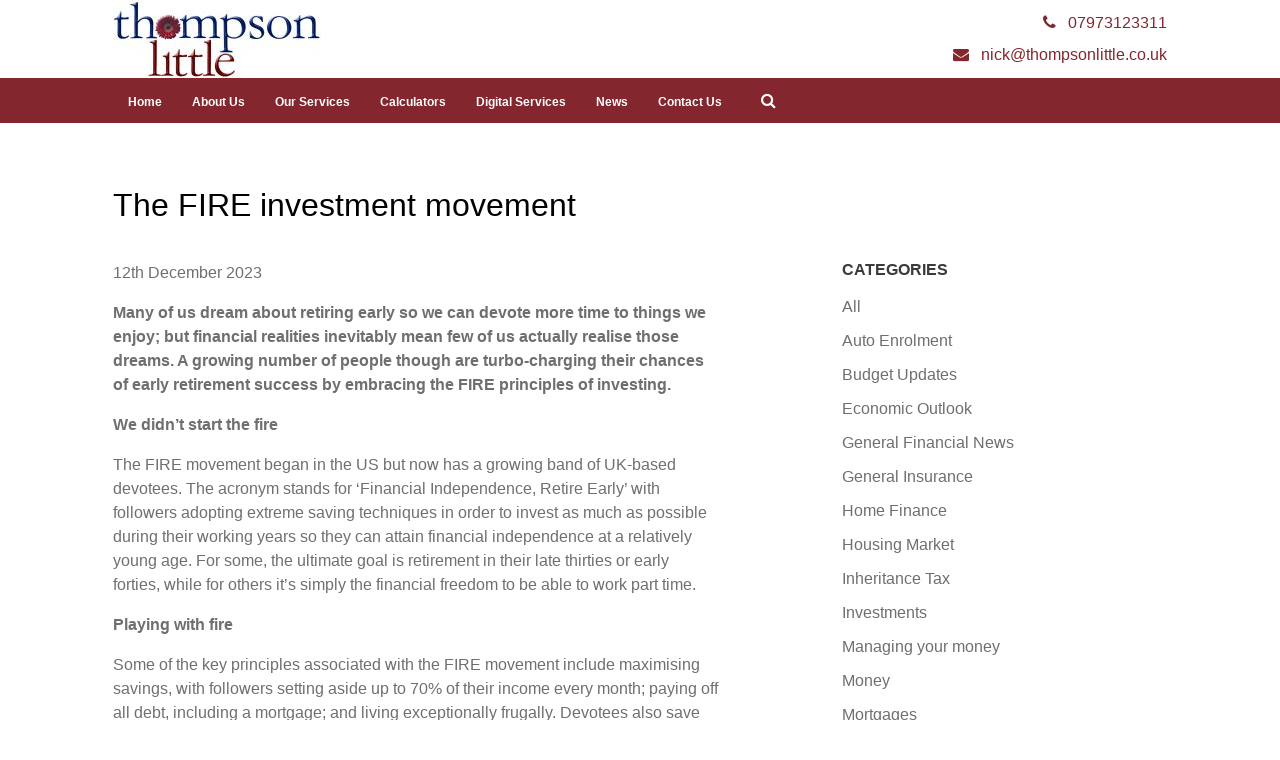

--- FILE ---
content_type: text/html; charset=UTF-8
request_url: https://thompsonlittle.co.uk/2023/12/12/the-fire-investment-movement/
body_size: 6468
content:
<!DOCTYPE HTML>
<head>
	<title> | The FIRE investment movement</title>
	<meta name="viewport" content="width=device-width, initial-scale=1.0">
	<meta name='robots' content='max-image-preview:large' />
<link rel='dns-prefetch' href='//thompsonlittle.co.uk' />
<link rel='stylesheet' id='wp-block-library-css' href='https://thompsonlittle.co.uk/wp-includes/css/dist/block-library/style.min.css?ver=8f11e0e95890b121e1390e997307b1e4' type='text/css' media='all' />
<link rel='stylesheet' id='classic-theme-styles-css' href='https://thompsonlittle.co.uk/wp-includes/css/classic-themes.min.css?ver=1' type='text/css' media='all' />
<style id='global-styles-inline-css' type='text/css'>
body{--wp--preset--color--black: #000000;--wp--preset--color--cyan-bluish-gray: #abb8c3;--wp--preset--color--white: #ffffff;--wp--preset--color--pale-pink: #f78da7;--wp--preset--color--vivid-red: #cf2e2e;--wp--preset--color--luminous-vivid-orange: #ff6900;--wp--preset--color--luminous-vivid-amber: #fcb900;--wp--preset--color--light-green-cyan: #7bdcb5;--wp--preset--color--vivid-green-cyan: #00d084;--wp--preset--color--pale-cyan-blue: #8ed1fc;--wp--preset--color--vivid-cyan-blue: #0693e3;--wp--preset--color--vivid-purple: #9b51e0;--wp--preset--gradient--vivid-cyan-blue-to-vivid-purple: linear-gradient(135deg,rgba(6,147,227,1) 0%,rgb(155,81,224) 100%);--wp--preset--gradient--light-green-cyan-to-vivid-green-cyan: linear-gradient(135deg,rgb(122,220,180) 0%,rgb(0,208,130) 100%);--wp--preset--gradient--luminous-vivid-amber-to-luminous-vivid-orange: linear-gradient(135deg,rgba(252,185,0,1) 0%,rgba(255,105,0,1) 100%);--wp--preset--gradient--luminous-vivid-orange-to-vivid-red: linear-gradient(135deg,rgba(255,105,0,1) 0%,rgb(207,46,46) 100%);--wp--preset--gradient--very-light-gray-to-cyan-bluish-gray: linear-gradient(135deg,rgb(238,238,238) 0%,rgb(169,184,195) 100%);--wp--preset--gradient--cool-to-warm-spectrum: linear-gradient(135deg,rgb(74,234,220) 0%,rgb(151,120,209) 20%,rgb(207,42,186) 40%,rgb(238,44,130) 60%,rgb(251,105,98) 80%,rgb(254,248,76) 100%);--wp--preset--gradient--blush-light-purple: linear-gradient(135deg,rgb(255,206,236) 0%,rgb(152,150,240) 100%);--wp--preset--gradient--blush-bordeaux: linear-gradient(135deg,rgb(254,205,165) 0%,rgb(254,45,45) 50%,rgb(107,0,62) 100%);--wp--preset--gradient--luminous-dusk: linear-gradient(135deg,rgb(255,203,112) 0%,rgb(199,81,192) 50%,rgb(65,88,208) 100%);--wp--preset--gradient--pale-ocean: linear-gradient(135deg,rgb(255,245,203) 0%,rgb(182,227,212) 50%,rgb(51,167,181) 100%);--wp--preset--gradient--electric-grass: linear-gradient(135deg,rgb(202,248,128) 0%,rgb(113,206,126) 100%);--wp--preset--gradient--midnight: linear-gradient(135deg,rgb(2,3,129) 0%,rgb(40,116,252) 100%);--wp--preset--duotone--dark-grayscale: url('#wp-duotone-dark-grayscale');--wp--preset--duotone--grayscale: url('#wp-duotone-grayscale');--wp--preset--duotone--purple-yellow: url('#wp-duotone-purple-yellow');--wp--preset--duotone--blue-red: url('#wp-duotone-blue-red');--wp--preset--duotone--midnight: url('#wp-duotone-midnight');--wp--preset--duotone--magenta-yellow: url('#wp-duotone-magenta-yellow');--wp--preset--duotone--purple-green: url('#wp-duotone-purple-green');--wp--preset--duotone--blue-orange: url('#wp-duotone-blue-orange');--wp--preset--font-size--small: 13px;--wp--preset--font-size--medium: 20px;--wp--preset--font-size--large: 36px;--wp--preset--font-size--x-large: 42px;--wp--preset--spacing--20: 0.44rem;--wp--preset--spacing--30: 0.67rem;--wp--preset--spacing--40: 1rem;--wp--preset--spacing--50: 1.5rem;--wp--preset--spacing--60: 2.25rem;--wp--preset--spacing--70: 3.38rem;--wp--preset--spacing--80: 5.06rem;}:where(.is-layout-flex){gap: 0.5em;}body .is-layout-flow > .alignleft{float: left;margin-inline-start: 0;margin-inline-end: 2em;}body .is-layout-flow > .alignright{float: right;margin-inline-start: 2em;margin-inline-end: 0;}body .is-layout-flow > .aligncenter{margin-left: auto !important;margin-right: auto !important;}body .is-layout-constrained > .alignleft{float: left;margin-inline-start: 0;margin-inline-end: 2em;}body .is-layout-constrained > .alignright{float: right;margin-inline-start: 2em;margin-inline-end: 0;}body .is-layout-constrained > .aligncenter{margin-left: auto !important;margin-right: auto !important;}body .is-layout-constrained > :where(:not(.alignleft):not(.alignright):not(.alignfull)){max-width: var(--wp--style--global--content-size);margin-left: auto !important;margin-right: auto !important;}body .is-layout-constrained > .alignwide{max-width: var(--wp--style--global--wide-size);}body .is-layout-flex{display: flex;}body .is-layout-flex{flex-wrap: wrap;align-items: center;}body .is-layout-flex > *{margin: 0;}:where(.wp-block-columns.is-layout-flex){gap: 2em;}.has-black-color{color: var(--wp--preset--color--black) !important;}.has-cyan-bluish-gray-color{color: var(--wp--preset--color--cyan-bluish-gray) !important;}.has-white-color{color: var(--wp--preset--color--white) !important;}.has-pale-pink-color{color: var(--wp--preset--color--pale-pink) !important;}.has-vivid-red-color{color: var(--wp--preset--color--vivid-red) !important;}.has-luminous-vivid-orange-color{color: var(--wp--preset--color--luminous-vivid-orange) !important;}.has-luminous-vivid-amber-color{color: var(--wp--preset--color--luminous-vivid-amber) !important;}.has-light-green-cyan-color{color: var(--wp--preset--color--light-green-cyan) !important;}.has-vivid-green-cyan-color{color: var(--wp--preset--color--vivid-green-cyan) !important;}.has-pale-cyan-blue-color{color: var(--wp--preset--color--pale-cyan-blue) !important;}.has-vivid-cyan-blue-color{color: var(--wp--preset--color--vivid-cyan-blue) !important;}.has-vivid-purple-color{color: var(--wp--preset--color--vivid-purple) !important;}.has-black-background-color{background-color: var(--wp--preset--color--black) !important;}.has-cyan-bluish-gray-background-color{background-color: var(--wp--preset--color--cyan-bluish-gray) !important;}.has-white-background-color{background-color: var(--wp--preset--color--white) !important;}.has-pale-pink-background-color{background-color: var(--wp--preset--color--pale-pink) !important;}.has-vivid-red-background-color{background-color: var(--wp--preset--color--vivid-red) !important;}.has-luminous-vivid-orange-background-color{background-color: var(--wp--preset--color--luminous-vivid-orange) !important;}.has-luminous-vivid-amber-background-color{background-color: var(--wp--preset--color--luminous-vivid-amber) !important;}.has-light-green-cyan-background-color{background-color: var(--wp--preset--color--light-green-cyan) !important;}.has-vivid-green-cyan-background-color{background-color: var(--wp--preset--color--vivid-green-cyan) !important;}.has-pale-cyan-blue-background-color{background-color: var(--wp--preset--color--pale-cyan-blue) !important;}.has-vivid-cyan-blue-background-color{background-color: var(--wp--preset--color--vivid-cyan-blue) !important;}.has-vivid-purple-background-color{background-color: var(--wp--preset--color--vivid-purple) !important;}.has-black-border-color{border-color: var(--wp--preset--color--black) !important;}.has-cyan-bluish-gray-border-color{border-color: var(--wp--preset--color--cyan-bluish-gray) !important;}.has-white-border-color{border-color: var(--wp--preset--color--white) !important;}.has-pale-pink-border-color{border-color: var(--wp--preset--color--pale-pink) !important;}.has-vivid-red-border-color{border-color: var(--wp--preset--color--vivid-red) !important;}.has-luminous-vivid-orange-border-color{border-color: var(--wp--preset--color--luminous-vivid-orange) !important;}.has-luminous-vivid-amber-border-color{border-color: var(--wp--preset--color--luminous-vivid-amber) !important;}.has-light-green-cyan-border-color{border-color: var(--wp--preset--color--light-green-cyan) !important;}.has-vivid-green-cyan-border-color{border-color: var(--wp--preset--color--vivid-green-cyan) !important;}.has-pale-cyan-blue-border-color{border-color: var(--wp--preset--color--pale-cyan-blue) !important;}.has-vivid-cyan-blue-border-color{border-color: var(--wp--preset--color--vivid-cyan-blue) !important;}.has-vivid-purple-border-color{border-color: var(--wp--preset--color--vivid-purple) !important;}.has-vivid-cyan-blue-to-vivid-purple-gradient-background{background: var(--wp--preset--gradient--vivid-cyan-blue-to-vivid-purple) !important;}.has-light-green-cyan-to-vivid-green-cyan-gradient-background{background: var(--wp--preset--gradient--light-green-cyan-to-vivid-green-cyan) !important;}.has-luminous-vivid-amber-to-luminous-vivid-orange-gradient-background{background: var(--wp--preset--gradient--luminous-vivid-amber-to-luminous-vivid-orange) !important;}.has-luminous-vivid-orange-to-vivid-red-gradient-background{background: var(--wp--preset--gradient--luminous-vivid-orange-to-vivid-red) !important;}.has-very-light-gray-to-cyan-bluish-gray-gradient-background{background: var(--wp--preset--gradient--very-light-gray-to-cyan-bluish-gray) !important;}.has-cool-to-warm-spectrum-gradient-background{background: var(--wp--preset--gradient--cool-to-warm-spectrum) !important;}.has-blush-light-purple-gradient-background{background: var(--wp--preset--gradient--blush-light-purple) !important;}.has-blush-bordeaux-gradient-background{background: var(--wp--preset--gradient--blush-bordeaux) !important;}.has-luminous-dusk-gradient-background{background: var(--wp--preset--gradient--luminous-dusk) !important;}.has-pale-ocean-gradient-background{background: var(--wp--preset--gradient--pale-ocean) !important;}.has-electric-grass-gradient-background{background: var(--wp--preset--gradient--electric-grass) !important;}.has-midnight-gradient-background{background: var(--wp--preset--gradient--midnight) !important;}.has-small-font-size{font-size: var(--wp--preset--font-size--small) !important;}.has-medium-font-size{font-size: var(--wp--preset--font-size--medium) !important;}.has-large-font-size{font-size: var(--wp--preset--font-size--large) !important;}.has-x-large-font-size{font-size: var(--wp--preset--font-size--x-large) !important;}
.wp-block-navigation a:where(:not(.wp-element-button)){color: inherit;}
:where(.wp-block-columns.is-layout-flex){gap: 2em;}
.wp-block-pullquote{font-size: 1.5em;line-height: 1.6;}
</style>
<link rel='stylesheet' id='tomd-blog-styles-css' href='https://thompsonlittle.co.uk/wp-content/plugins/tomd-newsletter-integration/assets/css/tomd-blog-styles.css?ver=210501-122535' type='text/css' media='all' />
<link rel='stylesheet' id='dashicons-css' href='https://thompsonlittle.co.uk/wp-includes/css/dashicons.min.css?ver=8f11e0e95890b121e1390e997307b1e4' type='text/css' media='all' />
<link rel='stylesheet' id='theme-style-css' href='https://thompsonlittle.co.uk/wp-content/themes/tomd-alpha-plus/assets/css/style.min.css?ver=1619871983' type='text/css' media='all' />
<script type='text/javascript' src='https://thompsonlittle.co.uk/wp-includes/js/jquery/jquery.min.js?ver=3.6.1' id='jquery-core-js'></script>
<script type='text/javascript' src='https://thompsonlittle.co.uk/wp-includes/js/jquery/jquery-migrate.min.js?ver=3.3.2' id='jquery-migrate-js'></script>
<link rel="https://api.w.org/" href="https://thompsonlittle.co.uk/wp-json/" /><link rel="alternate" type="application/json" href="https://thompsonlittle.co.uk/wp-json/wp/v2/posts/720" /><link rel="EditURI" type="application/rsd+xml" title="RSD" href="https://thompsonlittle.co.uk/xmlrpc.php?rsd" />
<link rel="wlwmanifest" type="application/wlwmanifest+xml" href="https://thompsonlittle.co.uk/wp-includes/wlwmanifest.xml" />

<link rel="canonical" href="https://thompsonlittle.co.uk/2023/12/12/the-fire-investment-movement/" />
<link rel='shortlink' href='https://thompsonlittle.co.uk/?p=720' />
<link rel="alternate" type="application/json+oembed" href="https://thompsonlittle.co.uk/wp-json/oembed/1.0/embed?url=https%3A%2F%2Fthompsonlittle.co.uk%2F2023%2F12%2F12%2Fthe-fire-investment-movement%2F" />
<link rel="alternate" type="text/xml+oembed" href="https://thompsonlittle.co.uk/wp-json/oembed/1.0/embed?url=https%3A%2F%2Fthompsonlittle.co.uk%2F2023%2F12%2F12%2Fthe-fire-investment-movement%2F&#038;format=xml" />

	<style>

		body {
			font-family: Tahoma,Verdana,Segoe,sans-serif;
		}

		
			body {
				border-top-color: #84262e;
			}

			.top p span {
				color: #84262e;
			}

			.site-head ul.navigation li.current_page_item a,
            .site-head ul.navigation li.current_page_parent a,
            .site-head ul.navigation li.current-page-ancestor a {
				border-bottom-color: #84262e;
			}


			.site-head ul.navigation li:hover a {
				border-top-color: #84262e;
			}

			a {
				color: #84262e;
			}

			.customisable-highlight {
				color: #84262e!important;
			}

			.content blockquote {
				border-left-color: #84262e;
			}

			.button {
				background-color: #84262e;
			}

			.button.button--dark:hover {
				background-color: #84262e;
			}

			.icons .icon i {
				font-size: 36px;
				margin-bottom: 10px;
				color: #84262e;
			}

			.info-bar {
				background-color: #84262e;
			}

			.steps span.number {
				background-color: #84262e;
			}

			.steps .step-container .step:after {
				background-color: #84262e;
			}

			.content ul li:before {
				background-color: #84262e;
			}

			article a.page-link h2 {
				color: #84262e;
			}

			.pagination span {
				background-color: #84262e;
			}

			.pagination a:hover {
				background-color: #84262e;
			}

			.mobile-menu-button {
				background-color: #84262e;
			}

			.mobile-menu-button:hover .bar {
				background-color: #84262e;
			}

			ul.mobile-nav li.current_page_item a {
				color: #84262e;
			}

            header .main-nav,
            header .main-nav ul,
            header .main-nav ul li.current-menu-item,
            header .main-nav ul li,
            header .main-nav ul li:hover,
            header .main-nav ul ul{
                background: #84262e;
            }

            .slick-dots li.slick-active button {
                background-color: #84262e ;
            }

			
	</style>

	
	<style>

		
		/* output custom styles */

		.article-card {
			background-color: #84262e;
		}

		.article-card.article-card--no-thumbnail:hover {
			background-color: #84262e;
		}

		.numbered-pagination .page-numbers.current {
			background-color: #84262e;
		}

		.numbered-pagination .page-numbers:hover {
			color: #84262e;
		}

		.blog-template .blog-template__hero-img.blog-template__hero-img--no-thumb {
			background-color: #84262e;
		}

		
	</style>

	<style>

		
		/* output custom styles */

		header .top-banner-header {
			background-color: #84262e;
		}

		header .main-nav {
			background-color: #84262e;
		}

				header .contact-details .contact-details__item a {
			color: #84262e;
		}
				header .social-icons .fa {
			color: #84262e;
		}

		.image-boxes .image-box.image-box--contact {
			background-color: #84262e;
		}

		.previous-button a,
		.next-button a {
			background: #84262e;
		}

		
		/* primary font choice */

		
		body {
			font-family: Tahoma,Verdana,Segoe,sans-serif;
		}

		/* secondary font choice */

		
		.telephone-header,
		.email-header,
		.single-slide .hero__content h1,
		h1,
		.top-footer {
			font-family: Arial,Helvetica Neue,Helvetica,sans-serif;
		}

	</style>

</head>
<body class="post-template-default single single-post postid-720 single-format-standard site-level-3">
		
		<div class="container">
	<div class="row">
		<ul id="menu-main-menu" class="mobile-nav"><li id="menu-item-18" class="menu-item menu-item-type-post_type menu-item-object-page menu-item-home menu-item-18"><a href="https://thompsonlittle.co.uk/">Home</a></li>
<li id="menu-item-19" class="menu-item menu-item-type-post_type menu-item-object-page menu-item-19"><a href="https://thompsonlittle.co.uk/about-us/">About Us</a></li>
<li id="menu-item-20" class="menu-item menu-item-type-post_type menu-item-object-page menu-item-20"><a href="https://thompsonlittle.co.uk/our-services/">Our Services</a></li>
<li id="menu-item-21" class="menu-item menu-item-type-post_type menu-item-object-page menu-item-21"><a href="https://thompsonlittle.co.uk/calculators/">Calculators</a></li>
<li id="menu-item-22" class="menu-item menu-item-type-post_type menu-item-object-page menu-item-22"><a href="https://thompsonlittle.co.uk/digital-services/">Digital Services</a></li>
<li id="menu-item-23" class="menu-item menu-item-type-post_type menu-item-object-page current_page_parent menu-item-23"><a href="https://thompsonlittle.co.uk/news/">News</a></li>
<li id="menu-item-24" class="menu-item menu-item-type-post_type menu-item-object-page menu-item-24"><a href="https://thompsonlittle.co.uk/contact-us/">Contact Us</a></li>
</ul>	</div>
</div>
		<header class="site-head">

			<div class="top-banner-header">
				<div class="container">
					<div class="row">
						<div class="top-header-wrapper ">

	<div class="header__buttons header-element">

		
	</div><!-- // header__buttons header-element -->

</div>					</div>
				</div>
			</div>

		
			<div class="logo-branding">
				<div class="container">
					<div class="row">
						<div class="col-sm-3 col-tp-4 col-md-6">
							
							
<!-- Make retina -->
<a class="logo" href="https://thompsonlittle.co.uk">
	<img 
		src="https://thompsonlittlesites.simplycluster1-web6.kin.tomdsites.co.uk/wp-content/uploads/sites/828/2017/12/TL-logo-1-red-300dpi-208x78.jpg"
		alt="Thompson Little Logo">
</a>
						</div>

						<div class="col-sm-1 col-tp-3 col-md-6">

							
							<div class="contact-details">

								<span class="contact-details__item telephone-header">
									<a href="tel:07973123311"><i class="fa fa-phone"></i> <span class="contact-details__item__text">07973123311</span></a>
								</span>

								<span class="contact-details__item email-header">
									<a href="mailto:nick@thompsonlittle.co.uk"><i class="fa fa-envelope"></i> <span class="contact-details__item__text">nick@thompsonlittle.co.uk</span></a>
								</span>

							</div>

						</div>
					</div>
				</div>
			</div>

			<div class="main-nav">
				<div class="main-nav-inner">
					<div class="col-md-12 nav--left-align">

						<ul id="menu-main-menu-1" class="navigation"><li class="menu-item menu-item-type-post_type menu-item-object-page menu-item-home menu-item-18"><a href="https://thompsonlittle.co.uk/">Home</a></li>
<li class="menu-item menu-item-type-post_type menu-item-object-page menu-item-19"><a href="https://thompsonlittle.co.uk/about-us/">About Us</a></li>
<li class="menu-item menu-item-type-post_type menu-item-object-page menu-item-20"><a href="https://thompsonlittle.co.uk/our-services/">Our Services</a></li>
<li class="menu-item menu-item-type-post_type menu-item-object-page menu-item-21"><a href="https://thompsonlittle.co.uk/calculators/">Calculators</a></li>
<li class="menu-item menu-item-type-post_type menu-item-object-page menu-item-22"><a href="https://thompsonlittle.co.uk/digital-services/">Digital Services</a></li>
<li class="menu-item menu-item-type-post_type menu-item-object-page current_page_parent menu-item-23"><a href="https://thompsonlittle.co.uk/news/">News</a></li>
<li class="menu-item menu-item-type-post_type menu-item-object-page menu-item-24"><a href="https://thompsonlittle.co.uk/contact-us/">Contact Us</a></li>
</ul>
						
		<div class="search-box header-element">

			<form class="search-box__form" action="https://thompsonlittle.co.uk" method="get">

				<input type="text" name="s" placeholder="Search...">

				<button class="search-box__button" type="submit"><i class="fa fa-search"></i></button>

			</form>

		</div>

	
						<div class="mobile-menu-button">
							<div class="bar"></div>
							<div class="bar"></div>
							<div class="bar"></div>
						</div>

						<div class="social-icons">
							




						</div>
						
					</div>
				</div>
			</div>	
			
		</header>

		<!--
This is the single-blog.php template generated from the TOMD Newsletter Integration plugin.
-->

	<div class="blog_entry">
		<div class="container">
			<div class="row">
				<div class="col-md-12">
					<div class="post-title">
						<h1>The FIRE investment movement</h1>
					</div>
				</div>

				<div class="col-md-7 post-content">
					<div class="date-meta">
						<p>12th December 2023</p>
					</div>
					
<p><strong>Many of us dream about retiring early so we can devote more time to things we enjoy; but financial realities inevitably mean few of us actually realise those dreams. A growing number of people though are turbo-charging their chances of early retirement success by embracing the FIRE principles of investing.</strong>&nbsp;</p>



<p><strong>We didn’t start the fire</strong>&nbsp;</p>



<p>The FIRE movement began in the US but now has a growing band of UK-based devotees. The acronym stands for ‘Financial Independence, Retire Early’ with followers adopting extreme saving techniques in order to invest as much as possible during their working years so they can attain financial independence at a relatively young age. For some, the ultimate goal is retirement in their late thirties or early forties, while for others it’s simply the financial freedom to be able to work part time.&nbsp;</p>



<p><strong>Playing with fire</strong>&nbsp;</p>



<p>Some of the key principles associated with the FIRE movement include maximising savings, with followers setting aside up to 70% of their income every month; paying off all debt, including a mortgage; and living exceptionally frugally. Devotees also save via investment products, such as a stocks and shares ISA, in order to maximise returns while sheltering proceeds from the taxman.&nbsp;</p>



<p><strong>Eternal flame</strong>&nbsp;</p>



<p>Another pillar of the FIRE movement is the ‘4% rule’, a formula used to calculate when someone has enough money to stop work. In simple terms, 4% is the amount someone can typically afford to withdraw from their retirement pot each year without too much risk of running out of money. So, if someone expected to spend £20,000 a year, they would need a pot worth at least £500,000.&nbsp;</p>



<p><strong>Light my fire</strong>&nbsp;</p>



<p>Creating a clear, appropriate investment goal is key to financial planning success, and FIRE investors have certainly nailed that. Furthermore, the basic principles do make sound financial sense. So, if early retirement is a burning desire for you, it might just be worth joining the FIRE brigade.&nbsp;</p>



<p><strong>The value of investments can go down as well as up and you may not get back the full amount you invested. The past is not a guide to future performance and past performance may not necessarily be repeated.</strong>&nbsp;</p>

					<div class="blog-navigation">
						<div class="previous-button">
							<a href="https://thompsonlittle.co.uk/2023/12/12/interest-only-searches-rise/" rel="prev">Previous article</a>						</div>

						<div class="next-button">
							<a href="https://thompsonlittle.co.uk/2023/12/12/spot-the-dog-fund/" rel="next">Next article</a>						</div>
					</div>
				</div>

				<div class="col-sm-4 offset-md-1 col-md-3 col-lg-3">

					
<div class="post-sidebar">

	
		<div class="widget">

			<h2 class="widget__title">Categories</h2>

			<ul>

					<li class="cat-item cat-item-5"><a href="https://thompsonlittle.co.uk/category/all/">All</a>
</li>
	<li class="cat-item cat-item-22"><a href="https://thompsonlittle.co.uk/category/auto-enrolment/">Auto Enrolment</a>
</li>
	<li class="cat-item cat-item-28"><a href="https://thompsonlittle.co.uk/category/budget-updates/">Budget Updates</a>
</li>
	<li class="cat-item cat-item-10"><a href="https://thompsonlittle.co.uk/category/economic-outlook/">Economic Outlook</a>
</li>
	<li class="cat-item cat-item-25"><a href="https://thompsonlittle.co.uk/category/general-financial-news/">General Financial News</a>
</li>
	<li class="cat-item cat-item-16"><a href="https://thompsonlittle.co.uk/category/general-insurance/">General Insurance</a>
</li>
	<li class="cat-item cat-item-15"><a href="https://thompsonlittle.co.uk/category/home-finance/">Home Finance</a>
</li>
	<li class="cat-item cat-item-8"><a href="https://thompsonlittle.co.uk/category/housing-market/">Housing Market</a>
</li>
	<li class="cat-item cat-item-17"><a href="https://thompsonlittle.co.uk/category/inheritance-tax/">Inheritance Tax</a>
</li>
	<li class="cat-item cat-item-11"><a href="https://thompsonlittle.co.uk/category/investments/">Investments</a>
</li>
	<li class="cat-item cat-item-6"><a href="https://thompsonlittle.co.uk/category/managing-your-money/">Managing your money</a>
</li>
	<li class="cat-item cat-item-19"><a href="https://thompsonlittle.co.uk/category/money/">Money</a>
</li>
	<li class="cat-item cat-item-9"><a href="https://thompsonlittle.co.uk/category/mortgages/">Mortgages</a>
</li>
	<li class="cat-item cat-item-21"><a href="https://thompsonlittle.co.uk/category/mortgages-general-property-news/">Mortgages &amp; General Property News</a>
</li>
	<li class="cat-item cat-item-12"><a href="https://thompsonlittle.co.uk/category/pensions/">Pensions</a>
</li>
	<li class="cat-item cat-item-23"><a href="https://thompsonlittle.co.uk/category/pensions-retirement/">Pensions &amp; Retirement</a>
</li>
	<li class="cat-item cat-item-14"><a href="https://thompsonlittle.co.uk/category/protection/">Protection</a>
</li>
	<li class="cat-item cat-item-13"><a href="https://thompsonlittle.co.uk/category/retirement/">Retirement</a>
</li>
	<li class="cat-item cat-item-7"><a href="https://thompsonlittle.co.uk/category/savings/">Savings</a>
</li>
	<li class="cat-item cat-item-24"><a href="https://thompsonlittle.co.uk/category/savings-investments/">Savings &amp; Investments</a>
</li>
	<li class="cat-item cat-item-27"><a href="https://thompsonlittle.co.uk/category/savings-and-investments/">Savings and Investments</a>
</li>
	<li class="cat-item cat-item-20"><a href="https://thompsonlittle.co.uk/category/the-week-in-review/">The Week In Review</a>
</li>
	<li class="cat-item cat-item-1"><a href="https://thompsonlittle.co.uk/category/uncategorised/">Uncategorised</a>
</li>
	<li class="cat-item cat-item-18"><a href="https://thompsonlittle.co.uk/category/wealth/">Wealth</a>
</li>
	<li class="cat-item cat-item-26"><a href="https://thompsonlittle.co.uk/category/wills-trusts-iht/">Wills, Trusts &amp; IHT</a>
</li>

			</ul>

		</div><!-- .widget -->

	
		<div class="widget">

			<h2 class="widget__title">Archives</h2>

			<ul>	<li><a href='https://thompsonlittle.co.uk/2026/01/'>January 2026</a></li>
	<li><a href='https://thompsonlittle.co.uk/2025/12/'>December 2025</a></li>
	<li><a href='https://thompsonlittle.co.uk/2025/11/'>November 2025</a></li>
	<li><a href='https://thompsonlittle.co.uk/2025/10/'>October 2025</a></li>
	<li><a href='https://thompsonlittle.co.uk/2025/09/'>September 2025</a></li>
	<li><a href='https://thompsonlittle.co.uk/2025/08/'>August 2025</a></li>
	<li><a href='https://thompsonlittle.co.uk/2025/07/'>July 2025</a></li>
	<li><a href='https://thompsonlittle.co.uk/2025/06/'>June 2025</a></li>
	<li><a href='https://thompsonlittle.co.uk/2025/05/'>May 2025</a></li>
	<li><a href='https://thompsonlittle.co.uk/2025/04/'>April 2025</a></li>
	<li><a href='https://thompsonlittle.co.uk/2025/03/'>March 2025</a></li>
	<li><a href='https://thompsonlittle.co.uk/2025/02/'>February 2025</a></li>
	<li><a href='https://thompsonlittle.co.uk/2025/01/'>January 2025</a></li>
	<li><a href='https://thompsonlittle.co.uk/2024/12/'>December 2024</a></li>
	<li><a href='https://thompsonlittle.co.uk/2024/11/'>November 2024</a></li>
	<li><a href='https://thompsonlittle.co.uk/2024/10/'>October 2024</a></li>
	<li><a href='https://thompsonlittle.co.uk/2024/09/'>September 2024</a></li>
	<li><a href='https://thompsonlittle.co.uk/2024/08/'>August 2024</a></li>
	<li><a href='https://thompsonlittle.co.uk/2024/07/'>July 2024</a></li>
	<li><a href='https://thompsonlittle.co.uk/2024/06/'>June 2024</a></li>
	<li><a href='https://thompsonlittle.co.uk/2024/05/'>May 2024</a></li>
	<li><a href='https://thompsonlittle.co.uk/2024/04/'>April 2024</a></li>
	<li><a href='https://thompsonlittle.co.uk/2024/03/'>March 2024</a></li>
	<li><a href='https://thompsonlittle.co.uk/2024/02/'>February 2024</a></li>
	<li><a href='https://thompsonlittle.co.uk/2024/01/'>January 2024</a></li>
	<li><a href='https://thompsonlittle.co.uk/2023/12/'>December 2023</a></li>
	<li><a href='https://thompsonlittle.co.uk/2023/11/'>November 2023</a></li>
	<li><a href='https://thompsonlittle.co.uk/2023/10/'>October 2023</a></li>
	<li><a href='https://thompsonlittle.co.uk/2023/09/'>September 2023</a></li>
	<li><a href='https://thompsonlittle.co.uk/2023/08/'>August 2023</a></li>
	<li><a href='https://thompsonlittle.co.uk/2023/07/'>July 2023</a></li>
	<li><a href='https://thompsonlittle.co.uk/2023/06/'>June 2023</a></li>
	<li><a href='https://thompsonlittle.co.uk/2023/05/'>May 2023</a></li>
	<li><a href='https://thompsonlittle.co.uk/2023/04/'>April 2023</a></li>
	<li><a href='https://thompsonlittle.co.uk/2023/03/'>March 2023</a></li>
	<li><a href='https://thompsonlittle.co.uk/2023/02/'>February 2023</a></li>
	<li><a href='https://thompsonlittle.co.uk/2023/01/'>January 2023</a></li>
	<li><a href='https://thompsonlittle.co.uk/2022/12/'>December 2022</a></li>
	<li><a href='https://thompsonlittle.co.uk/2022/11/'>November 2022</a></li>
	<li><a href='https://thompsonlittle.co.uk/2022/10/'>October 2022</a></li>
	<li><a href='https://thompsonlittle.co.uk/2022/09/'>September 2022</a></li>
	<li><a href='https://thompsonlittle.co.uk/2022/08/'>August 2022</a></li>
	<li><a href='https://thompsonlittle.co.uk/2022/07/'>July 2022</a></li>
	<li><a href='https://thompsonlittle.co.uk/2022/06/'>June 2022</a></li>
	<li><a href='https://thompsonlittle.co.uk/2022/05/'>May 2022</a></li>
	<li><a href='https://thompsonlittle.co.uk/2022/04/'>April 2022</a></li>
	<li><a href='https://thompsonlittle.co.uk/2022/03/'>March 2022</a></li>
	<li><a href='https://thompsonlittle.co.uk/2022/02/'>February 2022</a></li>
	<li><a href='https://thompsonlittle.co.uk/2022/01/'>January 2022</a></li>
	<li><a href='https://thompsonlittle.co.uk/2021/12/'>December 2021</a></li>
	<li><a href='https://thompsonlittle.co.uk/2021/11/'>November 2021</a></li>
	<li><a href='https://thompsonlittle.co.uk/2021/10/'>October 2021</a></li>
	<li><a href='https://thompsonlittle.co.uk/2021/09/'>September 2021</a></li>
	<li><a href='https://thompsonlittle.co.uk/2021/08/'>August 2021</a></li>
	<li><a href='https://thompsonlittle.co.uk/2021/07/'>July 2021</a></li>
	<li><a href='https://thompsonlittle.co.uk/2021/06/'>June 2021</a></li>
	<li><a href='https://thompsonlittle.co.uk/2021/05/'>May 2021</a></li>
	<li><a href='https://thompsonlittle.co.uk/2021/04/'>April 2021</a></li>
	<li><a href='https://thompsonlittle.co.uk/2021/03/'>March 2021</a></li>
	<li><a href='https://thompsonlittle.co.uk/2021/02/'>February 2021</a></li>
	<li><a href='https://thompsonlittle.co.uk/2021/01/'>January 2021</a></li>
	<li><a href='https://thompsonlittle.co.uk/2020/12/'>December 2020</a></li>
	<li><a href='https://thompsonlittle.co.uk/2020/11/'>November 2020</a></li>
	<li><a href='https://thompsonlittle.co.uk/2020/10/'>October 2020</a></li>
	<li><a href='https://thompsonlittle.co.uk/2020/09/'>September 2020</a></li>
	<li><a href='https://thompsonlittle.co.uk/2020/08/'>August 2020</a></li>
	<li><a href='https://thompsonlittle.co.uk/2020/07/'>July 2020</a></li>
	<li><a href='https://thompsonlittle.co.uk/2020/06/'>June 2020</a></li>
	<li><a href='https://thompsonlittle.co.uk/2020/05/'>May 2020</a></li>
	<li><a href='https://thompsonlittle.co.uk/2020/04/'>April 2020</a></li>
	<li><a href='https://thompsonlittle.co.uk/2020/03/'>March 2020</a></li>
	<li><a href='https://thompsonlittle.co.uk/2020/02/'>February 2020</a></li>
	<li><a href='https://thompsonlittle.co.uk/2020/01/'>January 2020</a></li>
	<li><a href='https://thompsonlittle.co.uk/2019/12/'>December 2019</a></li>
	<li><a href='https://thompsonlittle.co.uk/2019/11/'>November 2019</a></li>
	<li><a href='https://thompsonlittle.co.uk/2019/10/'>October 2019</a></li>
	<li><a href='https://thompsonlittle.co.uk/2019/09/'>September 2019</a></li>
	<li><a href='https://thompsonlittle.co.uk/2019/08/'>August 2019</a></li>
	<li><a href='https://thompsonlittle.co.uk/2019/07/'>July 2019</a></li>
	<li><a href='https://thompsonlittle.co.uk/2019/06/'>June 2019</a></li>
	<li><a href='https://thompsonlittle.co.uk/2019/05/'>May 2019</a></li>
	<li><a href='https://thompsonlittle.co.uk/2019/04/'>April 2019</a></li>
	<li><a href='https://thompsonlittle.co.uk/2019/03/'>March 2019</a></li>
	<li><a href='https://thompsonlittle.co.uk/2019/02/'>February 2019</a></li>
	<li><a href='https://thompsonlittle.co.uk/2019/01/'>January 2019</a></li>
	<li><a href='https://thompsonlittle.co.uk/2018/12/'>December 2018</a></li>
	<li><a href='https://thompsonlittle.co.uk/2018/11/'>November 2018</a></li>
	<li><a href='https://thompsonlittle.co.uk/2018/10/'>October 2018</a></li>
	<li><a href='https://thompsonlittle.co.uk/2018/09/'>September 2018</a></li>
	<li><a href='https://thompsonlittle.co.uk/2018/08/'>August 2018</a></li>
	<li><a href='https://thompsonlittle.co.uk/2018/07/'>July 2018</a></li>
	<li><a href='https://thompsonlittle.co.uk/2018/06/'>June 2018</a></li>
	<li><a href='https://thompsonlittle.co.uk/2018/05/'>May 2018</a></li>
	<li><a href='https://thompsonlittle.co.uk/2018/04/'>April 2018</a></li>
	<li><a href='https://thompsonlittle.co.uk/2018/03/'>March 2018</a></li>
	<li><a href='https://thompsonlittle.co.uk/2018/02/'>February 2018</a></li>
	<li><a href='https://thompsonlittle.co.uk/2018/01/'>January 2018</a></li>
</ul>

		</div>

			
	<div class="dynamic-sidebar">
			</div>

</div><!-- // post-sidebar -->

				</div>
			</div>
		</div>
	</div>
	


<footer>
	<div class="top-footer">
		<div class="container">
			<div class="row">
				<div class="col-md-4 col-xs-12 footer-block">
										
						
						<div class="address-section">
							<p>Village Hall Annex,<br />
Daddlebrook Road,<br />
Alveley,<br />
Bridgnorth,<br />
Shropshire,<br />
WV15 6JT</p>
						</div>

						<div class="contact-details">
							<p><i class="fa-phone fa"></i>&nbsp;<a href="tel:07973123311">07973123311</a></p>
							<p><i class="fa-envelope fa"></i>&nbsp;<a href="mailto:nick@thompsonlittle.co.uk">nick@thompsonlittle.co.uk</a></p>
						</div>

										</div>

				<div class="col-md-4 col-xs-12 footer-block">
									</div>

				<div class="col-md-4 col-xs-12 footer-block">
									</div>
			</div>
		</div>
	</div>

	<div class="nav-social-footer">
		<div class="container">
			<div class="row">
				<div class="col-md-8 col-xs-12">
					<div class="footer-nav">
											</div>
				</div>

				<div class="col-md-4 col-xs-12">
					<div class="footer-social">
						<div class="social-icons">
							




						</div>
					</div>
				</div>
			</div>
		</div>
	</div>

	<div class="copyright-area">
		<div class="container">
			<div class="row">
				<p>Thompson Little is registered in England and Wales. Registered office, Village Hall Annex, Daddlebrook Road, Alveley, Bridgnorth, Shropshire, WV15 6JT.</p>
<p>Authorised and regulated by the Financial Conduct Authority. Thompson Little is entered on the Financial Services Register <a href="https://register.fca.org.uk/">https://register.fca.org.uk/</a> under reference <span class="fontstyle0">790186.</span></p>
<p>If you wish to register a complaint, please write to us at the address above or email us at <a href="mailto:nick@thompsonlittle.co.uk">nick@thompsonlittle.co.uk</a>.</p>
<p>A summary of our internal procedures for the reasonable and prompt handling of complaints is available on request and if you cannot settle your complaint with us, you may be entitled to refer it to the Financial Ombudsman Service at <a href="https://e-simplybizgroup.com/t/2DFX-IAWJ-2E1Z8V-7VC8U-1/c.aspx">www.financial-ombudsman.org.uk</a> or by contacting them on 0800 0234 567.</p>
<p>© Copyright 2017 Thompson Little. All rights reserved. <a href="https://alpha.simplymembersites.co.uk/cookie-policy/">Cookie Policy</a> | <a class="privacy-policy" href="https://thompsonlittle.co.uk/privacy-policy/">Privacy Notice</a></p>
			</div>
		</div>
	</div>
</footer>

<script type='text/javascript' src='https://thompsonlittle.co.uk/wp-content/plugins/tomd-newsletter-integration/assets/js/source/isotope.js?ver=210501-122535' id='tomd_nl_isotope-js'></script>
<script type='text/javascript' src='https://thompsonlittle.co.uk/wp-content/plugins/tomd-newsletter-integration/assets/js/tomd-blog.js?ver=210501-122535' id='tomd-blog-script-js'></script>
<script type='text/javascript' src='//maps.google.com/maps/api/js?key=AIzaSyC2pyt1adP_JTeFJTyagQlncQ8MPH9HqTY' id='gmaps-js'></script>
<script type='text/javascript' src='https://thompsonlittle.co.uk/wp-content/themes/tomd-alpha-plus/assets/js/min/footer-scripts-min.js?ver=1619871983' id='footer-scripts-js'></script>
<script type='text/javascript' src='https://thompsonlittle.co.uk/wp-content/plugins/wp-gallery-custom-links/wp-gallery-custom-links.js?ver=1.1' id='wp-gallery-custom-links-js-js'></script>
</body>
</html>

--- FILE ---
content_type: text/css; charset=UTF-8
request_url: https://thompsonlittle.co.uk/wp-content/themes/tomd-alpha-plus/assets/css/style.min.css?ver=1619871983
body_size: 14583
content:
@charset "UTF-8";html{box-sizing:border-box}*,::after,::before{box-sizing:inherit}.outer-container{max-width:1024px;margin-left:auto;margin-right:auto}.outer-container::after{clear:both;content:"";display:block}@media (max-width:1024px){.outer-container{padding-left:8px;padding-right:8px}}.col-1{float:left;display:block;margin-right:2.35765%;width:6.17215%}.col-1:last-child{margin-right:0}.col-2{float:left;display:block;margin-right:2.35765%;width:14.70196%}.col-2:last-child{margin-right:0}.col-3{float:left;display:block;margin-right:2.35765%;width:23.23176%}.col-3:last-child{margin-right:0}.col-4{float:left;display:block;margin-right:2.35765%;width:31.76157%}.col-4:last-child{margin-right:0}.col-5{float:left;display:block;margin-right:2.35765%;width:40.29137%}.col-5:last-child{margin-right:0}.col-6{float:left;display:block;margin-right:2.35765%;width:48.82117%}.col-6:last-child{margin-right:0}.col-7{float:left;display:block;margin-right:2.35765%;width:57.35098%}.col-7:last-child{margin-right:0}.col-8{float:left;display:block;margin-right:2.35765%;width:65.88078%}.col-8:last-child{margin-right:0}.col-9{float:left;display:block;margin-right:2.35765%;width:74.41059%}.col-9:last-child{margin-right:0}.col-10{float:left;display:block;margin-right:2.35765%;width:82.94039%}.col-10:last-child{margin-right:0}.col-11{float:left;display:block;margin-right:2.35765%;width:91.4702%}.col-11:last-child{margin-right:0}.col-12{float:left;display:block;margin-right:2.35765%;width:100%}.col-12:last-child{margin-right:0}.offset-0{margin-left:0}.offset-1{margin-left:8.5298%}.offset-2{margin-left:17.05961%}.offset-3{margin-left:25.58941%}.offset-4{margin-left:34.11922%}.offset-5{margin-left:42.64902%}.offset-6{margin-left:51.17883%}.offset-7{margin-left:59.70863%}.offset-8{margin-left:68.23843%}.offset-9{margin-left:76.76824%}.offset-10{margin-left:85.29804%}.offset-11{margin-left:93.82785%}.offset-12{margin-left:102.35765%}@media screen and (max-width:560px){.col-sm-1{float:left;display:block;margin-right:7.42297%;width:19.43277%}.col-sm-1:last-child{margin-right:0}}@media screen and (max-width:560px){.col-sm-2{float:left;display:block;margin-right:7.42297%;width:46.28851%}.col-sm-2:last-child{margin-right:0}}@media screen and (max-width:560px){.col-sm-3{float:left;display:block;margin-right:7.42297%;width:73.14426%}.col-sm-3:last-child{margin-right:0}}@media screen and (max-width:560px){.col-sm-4{float:left;display:block;margin-right:7.42297%;width:100%}.col-sm-4:last-child{margin-right:0}}@media screen and (max-width:560px){.offset-sm-0{margin-left:0}}@media screen and (max-width:560px){.offset-sm-1{margin-left:26.85574%}}@media screen and (max-width:560px){.offset-sm-2{margin-left:53.71149%}}@media screen and (max-width:560px){.offset-sm-3{margin-left:80.56723%}}@media screen and (max-width:560px){.offset-sm-4{margin-left:107.42297%}}@media screen and (min-width:560px){.col-tp-1{float:left;display:block;margin-right:4.82916%;width:12.64237%}.col-tp-1:last-child{margin-right:0}}@media screen and (min-width:560px){.col-tp-2{float:left;display:block;margin-right:4.82916%;width:30.11389%}.col-tp-2:last-child{margin-right:0}}@media screen and (min-width:560px){.col-tp-3{float:left;display:block;margin-right:4.82916%;width:47.58542%}.col-tp-3:last-child{margin-right:0}}@media screen and (min-width:560px){.col-tp-4{float:left;display:block;margin-right:4.82916%;width:65.05695%}.col-tp-4:last-child{margin-right:0}}@media screen and (min-width:560px){.col-tp-5{float:left;display:block;margin-right:4.82916%;width:82.52847%}.col-tp-5:last-child{margin-right:0}}@media screen and (min-width:560px){.col-tp-6{float:left;display:block;margin-right:4.82916%;width:100%}.col-tp-6:last-child{margin-right:0}}@media screen and (min-width:560px){.offset-tp-0{margin-left:0}}@media screen and (min-width:560px){.offset-tp-1{margin-left:17.47153%}}@media screen and (min-width:560px){.offset-tp-2{margin-left:34.94305%}}@media screen and (min-width:560px){.offset-tp-3{margin-left:52.41458%}}@media screen and (min-width:560px){.offset-tp-4{margin-left:69.88611%}}@media screen and (min-width:560px){.offset-tp-5{margin-left:87.35763%}}@media screen and (min-width:560px){.offset-tp-6{margin-left:104.82916%}}@media screen and (min-width:771px){.col-md-1{float:left;display:block;margin-right:2.35765%;width:6.17215%}.col-md-1:last-child{margin-right:0}}@media screen and (min-width:771px){.col-md-2{float:left;display:block;margin-right:2.35765%;width:14.70196%}.col-md-2:last-child{margin-right:0}}@media screen and (min-width:771px){.col-md-3{float:left;display:block;margin-right:2.35765%;width:23.23176%}.col-md-3:last-child{margin-right:0}}@media screen and (min-width:771px){.col-md-4{float:left;display:block;margin-right:2.35765%;width:31.76157%}.col-md-4:last-child{margin-right:0}}@media screen and (min-width:771px){.col-md-5{float:left;display:block;margin-right:2.35765%;width:40.29137%}.col-md-5:last-child{margin-right:0}}@media screen and (min-width:771px){.col-md-6{float:left;display:block;margin-right:2.35765%;width:48.82117%}.col-md-6:last-child{margin-right:0}}@media screen and (min-width:771px){.col-md-7{float:left;display:block;margin-right:2.35765%;width:57.35098%}.col-md-7:last-child{margin-right:0}}@media screen and (min-width:771px){.col-md-8{float:left;display:block;margin-right:2.35765%;width:65.88078%}.col-md-8:last-child{margin-right:0}}@media screen and (min-width:771px){.col-md-9{float:left;display:block;margin-right:2.35765%;width:74.41059%}.col-md-9:last-child{margin-right:0}}@media screen and (min-width:771px){.col-md-10{float:left;display:block;margin-right:2.35765%;width:82.94039%}.col-md-10:last-child{margin-right:0}}@media screen and (min-width:771px){.col-md-11{float:left;display:block;margin-right:2.35765%;width:91.4702%}.col-md-11:last-child{margin-right:0}}@media screen and (min-width:771px){.col-md-12{float:left;display:block;margin-right:2.35765%;width:100%}.col-md-12:last-child{margin-right:0}}@media screen and (min-width:771px){.offset-md-0{margin-left:0}}@media screen and (min-width:771px){.offset-md-1{margin-left:8.5298%}}@media screen and (min-width:771px){.offset-md-2{margin-left:17.05961%}}@media screen and (min-width:771px){.offset-md-3{margin-left:25.58941%}}@media screen and (min-width:771px){.offset-md-4{margin-left:34.11922%}}@media screen and (min-width:771px){.offset-md-5{margin-left:42.64902%}}@media screen and (min-width:771px){.offset-md-6{margin-left:51.17883%}}@media screen and (min-width:771px){.offset-md-7{margin-left:59.70863%}}@media screen and (min-width:771px){.offset-md-8{margin-left:68.23843%}}@media screen and (min-width:771px){.offset-md-9{margin-left:76.76824%}}@media screen and (min-width:771px){.offset-md-10{margin-left:85.29804%}}@media screen and (min-width:771px){.offset-md-11{margin-left:93.82785%}}@media screen and (min-width:771px){.offset-md-12{margin-left:102.35765%}}@media screen and (min-width:1400px){.col-lg-1{float:left;display:block;margin-right:2.35765%;width:6.17215%}.col-lg-1:last-child{margin-right:0}}@media screen and (min-width:1400px){.col-lg-2{float:left;display:block;margin-right:2.35765%;width:14.70196%}.col-lg-2:last-child{margin-right:0}}@media screen and (min-width:1400px){.col-lg-3{float:left;display:block;margin-right:2.35765%;width:23.23176%}.col-lg-3:last-child{margin-right:0}}@media screen and (min-width:1400px){.col-lg-4{float:left;display:block;margin-right:2.35765%;width:31.76157%}.col-lg-4:last-child{margin-right:0}}@media screen and (min-width:1400px){.col-lg-5{float:left;display:block;margin-right:2.35765%;width:40.29137%}.col-lg-5:last-child{margin-right:0}}@media screen and (min-width:1400px){.col-lg-6{float:left;display:block;margin-right:2.35765%;width:48.82117%}.col-lg-6:last-child{margin-right:0}}@media screen and (min-width:1400px){.col-lg-7{float:left;display:block;margin-right:2.35765%;width:57.35098%}.col-lg-7:last-child{margin-right:0}}@media screen and (min-width:1400px){.col-lg-8{float:left;display:block;margin-right:2.35765%;width:65.88078%}.col-lg-8:last-child{margin-right:0}}@media screen and (min-width:1400px){.col-lg-9{float:left;display:block;margin-right:2.35765%;width:74.41059%}.col-lg-9:last-child{margin-right:0}}@media screen and (min-width:1400px){.col-lg-10{float:left;display:block;margin-right:2.35765%;width:82.94039%}.col-lg-10:last-child{margin-right:0}}@media screen and (min-width:1400px){.col-lg-11{float:left;display:block;margin-right:2.35765%;width:91.4702%}.col-lg-11:last-child{margin-right:0}}@media screen and (min-width:1400px){.col-lg-12{float:left;display:block;margin-right:2.35765%;width:100%}.col-lg-12:last-child{margin-right:0}}@media screen and (min-width:1400px){.offset-lg-0{margin-left:0}}@media screen and (min-width:1400px){.offset-lg-1{margin-left:8.5298%}}@media screen and (min-width:1400px){.offset-lg-2{margin-left:17.05961%}}@media screen and (min-width:1400px){.offset-lg-3{margin-left:25.58941%}}@media screen and (min-width:1400px){.offset-lg-4{margin-left:34.11922%}}@media screen and (min-width:1400px){.offset-lg-5{margin-left:42.64902%}}@media screen and (min-width:1400px){.offset-lg-6{margin-left:51.17883%}}@media screen and (min-width:1400px){.offset-lg-7{margin-left:59.70863%}}@media screen and (min-width:1400px){.offset-lg-8{margin-left:68.23843%}}@media screen and (min-width:1400px){.offset-lg-9{margin-left:76.76824%}}@media screen and (min-width:1400px){.offset-lg-10{margin-left:85.29804%}}@media screen and (min-width:1400px){.offset-lg-11{margin-left:93.82785%}}@media screen and (min-width:1400px){.offset-lg-12{margin-left:102.35765%}}@media screen and (max-width:560px){.hide-on-mobile{display:none}}/*! normalize.css v3.0.1 | MIT License | git.io/normalize */html{font-family:sans-serif;-ms-text-size-adjust:100%;-webkit-text-size-adjust:100%}body{margin:0}article,aside,details,figcaption,figure,footer,header,hgroup,main,nav,section,summary{display:block}audio,canvas,progress,video{display:inline-block;vertical-align:baseline}audio:not([controls]){display:none;height:0}[hidden],template{display:none}a{background:0 0}a:active,a:hover{outline:0}abbr[title]{border-bottom:1px dotted}b,strong{font-weight:700}dfn{font-style:italic}h1{font-size:2em;margin:.67em 0}mark{background:#ff0;color:#000}small{font-size:80%}sub,sup{font-size:75%;line-height:0;position:relative;vertical-align:baseline}sup{top:-.5em}sub{bottom:-.25em}img{border:0}svg:not(:root){overflow:hidden}figure{margin:1em 40px}hr{-moz-box-sizing:content-box;box-sizing:content-box;height:0}pre{overflow:auto}code,kbd,pre,samp{font-family:monospace,monospace;font-size:1em}button,input,optgroup,select,textarea{color:inherit;font:inherit;margin:0}button{overflow:visible}button,select{text-transform:none}button,html input[type=button],input[type=reset],input[type=submit]{-webkit-appearance:button;cursor:pointer}button[disabled],html input[disabled]{cursor:default}button::-moz-focus-inner,input::-moz-focus-inner{border:0;padding:0}input{line-height:normal}input[type=checkbox],input[type=radio]{box-sizing:border-box;padding:0}input[type=number]::-webkit-inner-spin-button,input[type=number]::-webkit-outer-spin-button{height:auto}input[type=search]{-webkit-appearance:textfield;-moz-box-sizing:content-box;-webkit-box-sizing:content-box;box-sizing:content-box}input[type=search]::-webkit-search-cancel-button,input[type=search]::-webkit-search-decoration{-webkit-appearance:none}fieldset{border:1px solid silver;margin:0 2px;padding:.35em .625em .75em}legend{border:0;padding:0}textarea{overflow:auto}optgroup{font-weight:700}table{border-collapse:collapse;border-spacing:0}td,th{padding:0}.button{display:inline-block;padding:.5em 1em;color:#fff;appearance:none;border:none}.button.button--small{font-size:12px}@font-face{font-family:icomoon;src:url(../fonts/icomoon.eot?gpz3i7);src:url(../fonts/icomoon.eot?gpz3i7#iefix) format("embedded-opentype"),url(../fonts/icomoon.ttf?gpz3i7) format("truetype"),url(../fonts/icomoon.woff?gpz3i7) format("woff"),url(../fonts/icomoon.svg?gpz3i7#icomoon) format("svg");font-weight:400;font-style:normal}[class*=" icon-"],[class^=icon-]{font-family:icomoon!important;speak:none;font-style:normal;font-weight:400;font-variant:normal;text-transform:none;line-height:1;-webkit-font-smoothing:antialiased;-moz-osx-font-smoothing:grayscale}.icon-twitter-boxed:before{content:"\e904"}.icon-diamonds:before{content:"\e900"}.icon-plus:before{content:"\e901"}.icon-star:before{content:"\e902"}.icon-home:before{content:"\e903"}.icon-bullhorn:before{content:"\e91a"}.icon-phone:before{content:"\e942"}.icon-location:before{content:"\e947"}.icon-compass2:before{content:"\e94a"}.icon-alarm:before{content:"\e950"}.icon-printer:before{content:"\e954"}.icon-mobile2:before{content:"\e959"}.icon-bubble:before{content:"\e96b"}.icon-bubbles2:before{content:"\e96d"}.icon-user:before{content:"\e971"}.icon-users:before{content:"\e972"}.icon-quotes-left:before{content:"\e977"}.icon-quotes-right:before{content:"\e978"}.icon-hour-glass:before{content:"\e979"}.icon-cogs:before{content:"\e995"}.icon-pie-chart:before{content:"\e99a"}.icon-stats-dots:before{content:"\e99b"}.icon-trophy:before{content:"\e99e"}.icon-rocket:before{content:"\e9a5"}.icon-star-empty:before{content:"\e9d7"}.icon-star-half:before{content:"\e9d8"}.icon-star-full:before{content:"\e9d9"}.icon-smile:before{content:"\e9e1"}.icon-cross:before{content:"\ea0f"}.icon-checkmark:before{content:"\ea10"}.icon-google-plus:before{content:"\ea8b"}.icon-google-plus2:before{content:"\ea8c"}.icon-facebook:before{content:"\ea90"}.icon-facebook2:before{content:"\ea91"}.icon-instagram:before{content:"\ea92"}.icon-twitter:before{content:"\ea96"}.icon-youtube:before{content:"\ea9d"}.icon-youtube2:before{content:"\ea9e"}.icon-vimeo2:before{content:"\eaa1"}.icon-linkedin:before{content:"\eac9"}.icon-linkedin2:before{content:"\eaca"}img{max-width:100%;height:auto}.alignnone{margin:5px 20px 20px 0}.aligncenter,div.aligncenter{display:block;margin:5px auto 5px auto}.alignright{float:right;margin:5px 0 20px 20px}.alignleft{float:left;margin:5px 20px 20px 0}a img.alignright{float:right;margin:5px 0 20px 20px}a img.alignnone{margin:5px 20px 20px 0}a img.alignleft{float:left;margin:5px 20px 20px 0}a img.aligncenter{display:block;margin-left:auto;margin-right:auto}.wp-caption{background:#fff;border:1px solid #f0f0f0;max-width:96%;padding:5px 3px 10px;text-align:center}.wp-caption.alignnone{margin:5px 20px 20px 0}.wp-caption.alignleft{margin:5px 20px 20px 0}.wp-caption.alignright{margin:5px 0 20px 20px}.wp-caption img{border:0 none;height:auto;margin:0;max-width:98.5%;padding:0;width:auto}.wp-caption p.wp-caption-text{font-size:11px;line-height:17px;margin:0;padding:0 4px 5px}.screen-reader-text{border:0;clip:rect(1px,1px,1px,1px);clip-path:inset(50%);height:1px;margin:-1px;overflow:hidden;padding:0;position:absolute!important;width:1px;word-wrap:normal!important}.screen-reader-text:focus{background-color:#eee;clip:auto!important;clip-path:none;color:#444;display:block;font-size:1em;height:auto;left:5px;line-height:normal;padding:15px 23px 14px;text-decoration:none;top:5px;width:auto;z-index:100000}body{margin:0;width:100%;color:#706f6f;font-size:100%;line-height:1.5}body a{cursor:pointer;text-decoration:none;color:#3c3b39}body h1,body h2,body h3,body h4,body h5,body h6{font-weight:100;color:#3c3b39}body h1{font-size:32px;margin:1em 0 .5em}/*!
 *  Font Awesome 4.7.0 by @davegandy - http://fontawesome.io - @fontawesome
 *  License - http://fontawesome.io/license (Font: SIL OFL 1.1, CSS: MIT License)
 */@font-face{font-family:FontAwesome;src:url(../fonts/fontawesome-webfont.eot?v=4.7.0);src:url(../fonts/fontawesome-webfont.eot?#iefix&v=4.7.0) format("embedded-opentype"),url(../fonts/fontawesome-webfont.woff2?v=4.7.0) format("woff2"),url(../fonts/fontawesome-webfont.woff?v=4.7.0) format("woff"),url(../fonts/fontawesome-webfont.ttf?v=4.7.0) format("truetype"),url(../fonts/fontawesome-webfont.svg?v=4.7.0#fontawesomeregular) format("svg");font-weight:400;font-style:normal}.fa{display:inline-block;font:normal normal normal 14px/1 FontAwesome;font-size:inherit;text-rendering:auto;-webkit-font-smoothing:antialiased;-moz-osx-font-smoothing:grayscale}.fa-lg{font-size:1.33333em;line-height:.75em;vertical-align:-15%}.fa-2x{font-size:2em}.fa-3x{font-size:3em}.fa-4x{font-size:4em}.fa-5x{font-size:5em}.fa-fw{width:1.28571em;text-align:center}.fa-ul{padding-left:0;margin-left:2.14286em;list-style-type:none}.fa-ul>li{position:relative}.fa-li{position:absolute;left:-2.14286em;width:2.14286em;top:.14286em;text-align:center}.fa-li.fa-lg{left:-1.85714em}.fa-border{padding:.2em .25em .15em;border:solid .08em #eee;border-radius:.1em}.fa-pull-left{float:left}.fa-pull-right{float:right}.fa.fa-pull-left{margin-right:.3em}.fa.fa-pull-right{margin-left:.3em}.pull-right{float:right}.pull-left{float:left}.fa.pull-left{margin-right:.3em}.fa.pull-right{margin-left:.3em}.fa-spin{-webkit-animation:fa-spin 2s infinite linear;animation:fa-spin 2s infinite linear}.fa-pulse{-webkit-animation:fa-spin 1s infinite steps(8);animation:fa-spin 1s infinite steps(8)}@-webkit-keyframes fa-spin{0%{-webkit-transform:rotate(0);transform:rotate(0)}100%{-webkit-transform:rotate(359deg);transform:rotate(359deg)}}@keyframes fa-spin{0%{-webkit-transform:rotate(0);transform:rotate(0)}100%{-webkit-transform:rotate(359deg);transform:rotate(359deg)}}.fa-rotate-90{-webkit-transform:rotate(90deg);-ms-transform:rotate(90deg);transform:rotate(90deg)}.fa-rotate-180{-webkit-transform:rotate(180deg);-ms-transform:rotate(180deg);transform:rotate(180deg)}.fa-rotate-270{-webkit-transform:rotate(270deg);-ms-transform:rotate(270deg);transform:rotate(270deg)}.fa-flip-horizontal{-webkit-transform:scale(-1,1);-ms-transform:scale(-1,1);transform:scale(-1,1)}.fa-flip-vertical{-webkit-transform:scale(1,-1);-ms-transform:scale(1,-1);transform:scale(1,-1)}:root .fa-flip-horizontal,:root .fa-flip-vertical,:root .fa-rotate-180,:root .fa-rotate-270,:root .fa-rotate-90{filter:none}.fa-stack{position:relative;display:inline-block;width:2em;height:2em;line-height:2em;vertical-align:middle}.fa-stack-1x,.fa-stack-2x{position:absolute;left:0;width:100%;text-align:center}.fa-stack-1x{line-height:inherit}.fa-stack-2x{font-size:2em}.fa-inverse{color:#fff}.fa-glass:before{content:""}.fa-music:before{content:""}.fa-search:before{content:""}.fa-envelope-o:before{content:""}.fa-heart:before{content:""}.fa-star:before{content:""}.fa-star-o:before{content:""}.fa-user:before{content:""}.fa-film:before{content:""}.fa-th-large:before{content:""}.fa-th:before{content:""}.fa-th-list:before{content:""}.fa-check:before{content:""}.fa-close:before,.fa-remove:before,.fa-times:before{content:""}.fa-search-plus:before{content:""}.fa-search-minus:before{content:""}.fa-power-off:before{content:""}.fa-signal:before{content:""}.fa-cog:before,.fa-gear:before{content:""}.fa-trash-o:before{content:""}.fa-home:before{content:""}.fa-file-o:before{content:""}.fa-clock-o:before{content:""}.fa-road:before{content:""}.fa-download:before{content:""}.fa-arrow-circle-o-down:before{content:""}.fa-arrow-circle-o-up:before{content:""}.fa-inbox:before{content:""}.fa-play-circle-o:before{content:""}.fa-repeat:before,.fa-rotate-right:before{content:""}.fa-refresh:before{content:""}.fa-list-alt:before{content:""}.fa-lock:before{content:""}.fa-flag:before{content:""}.fa-headphones:before{content:""}.fa-volume-off:before{content:""}.fa-volume-down:before{content:""}.fa-volume-up:before{content:""}.fa-qrcode:before{content:""}.fa-barcode:before{content:""}.fa-tag:before{content:""}.fa-tags:before{content:""}.fa-book:before{content:""}.fa-bookmark:before{content:""}.fa-print:before{content:""}.fa-camera:before{content:""}.fa-font:before{content:""}.fa-bold:before{content:""}.fa-italic:before{content:""}.fa-text-height:before{content:""}.fa-text-width:before{content:""}.fa-align-left:before{content:""}.fa-align-center:before{content:""}.fa-align-right:before{content:""}.fa-align-justify:before{content:""}.fa-list:before{content:""}.fa-dedent:before,.fa-outdent:before{content:""}.fa-indent:before{content:""}.fa-video-camera:before{content:""}.fa-image:before,.fa-photo:before,.fa-picture-o:before{content:""}.fa-pencil:before{content:""}.fa-map-marker:before{content:""}.fa-adjust:before{content:""}.fa-tint:before{content:""}.fa-edit:before,.fa-pencil-square-o:before{content:""}.fa-share-square-o:before{content:""}.fa-check-square-o:before{content:""}.fa-arrows:before{content:""}.fa-step-backward:before{content:""}.fa-fast-backward:before{content:""}.fa-backward:before{content:""}.fa-play:before{content:""}.fa-pause:before{content:""}.fa-stop:before{content:""}.fa-forward:before{content:""}.fa-fast-forward:before{content:""}.fa-step-forward:before{content:""}.fa-eject:before{content:""}.fa-chevron-left:before{content:""}.fa-chevron-right:before{content:""}.fa-plus-circle:before{content:""}.fa-minus-circle:before{content:""}.fa-times-circle:before{content:""}.fa-check-circle:before{content:""}.fa-question-circle:before{content:""}.fa-info-circle:before{content:""}.fa-crosshairs:before{content:""}.fa-times-circle-o:before{content:""}.fa-check-circle-o:before{content:""}.fa-ban:before{content:""}.fa-arrow-left:before{content:""}.fa-arrow-right:before{content:""}.fa-arrow-up:before{content:""}.fa-arrow-down:before{content:""}.fa-mail-forward:before,.fa-share:before{content:""}.fa-expand:before{content:""}.fa-compress:before{content:""}.fa-plus:before{content:""}.fa-minus:before{content:""}.fa-asterisk:before{content:""}.fa-exclamation-circle:before{content:""}.fa-gift:before{content:""}.fa-leaf:before{content:""}.fa-fire:before{content:""}.fa-eye:before{content:""}.fa-eye-slash:before{content:""}.fa-exclamation-triangle:before,.fa-warning:before{content:""}.fa-plane:before{content:""}.fa-calendar:before{content:""}.fa-random:before{content:""}.fa-comment:before{content:""}.fa-magnet:before{content:""}.fa-chevron-up:before{content:""}.fa-chevron-down:before{content:""}.fa-retweet:before{content:""}.fa-shopping-cart:before{content:""}.fa-folder:before{content:""}.fa-folder-open:before{content:""}.fa-arrows-v:before{content:""}.fa-arrows-h:before{content:""}.fa-bar-chart-o:before,.fa-bar-chart:before{content:""}.fa-twitter-square:before{content:""}.fa-facebook-square:before{content:""}.fa-camera-retro:before{content:""}.fa-key:before{content:""}.fa-cogs:before,.fa-gears:before{content:""}.fa-comments:before{content:""}.fa-thumbs-o-up:before{content:""}.fa-thumbs-o-down:before{content:""}.fa-star-half:before{content:""}.fa-heart-o:before{content:""}.fa-sign-out:before{content:""}.fa-linkedin-square:before{content:""}.fa-thumb-tack:before{content:""}.fa-external-link:before{content:""}.fa-sign-in:before{content:""}.fa-trophy:before{content:""}.fa-github-square:before{content:""}.fa-upload:before{content:""}.fa-lemon-o:before{content:""}.fa-phone:before{content:""}.fa-square-o:before{content:""}.fa-bookmark-o:before{content:""}.fa-phone-square:before{content:""}.fa-twitter:before{content:""}.fa-facebook-f:before,.fa-facebook:before{content:""}.fa-github:before{content:""}.fa-unlock:before{content:""}.fa-credit-card:before{content:""}.fa-feed:before,.fa-rss:before{content:""}.fa-hdd-o:before{content:""}.fa-bullhorn:before{content:""}.fa-bell:before{content:""}.fa-certificate:before{content:""}.fa-hand-o-right:before{content:""}.fa-hand-o-left:before{content:""}.fa-hand-o-up:before{content:""}.fa-hand-o-down:before{content:""}.fa-arrow-circle-left:before{content:""}.fa-arrow-circle-right:before{content:""}.fa-arrow-circle-up:before{content:""}.fa-arrow-circle-down:before{content:""}.fa-globe:before{content:""}.fa-wrench:before{content:""}.fa-tasks:before{content:""}.fa-filter:before{content:""}.fa-briefcase:before{content:""}.fa-arrows-alt:before{content:""}.fa-group:before,.fa-users:before{content:""}.fa-chain:before,.fa-link:before{content:""}.fa-cloud:before{content:""}.fa-flask:before{content:""}.fa-cut:before,.fa-scissors:before{content:""}.fa-copy:before,.fa-files-o:before{content:""}.fa-paperclip:before{content:""}.fa-floppy-o:before,.fa-save:before{content:""}.fa-square:before{content:""}.fa-bars:before,.fa-navicon:before,.fa-reorder:before{content:""}.fa-list-ul:before{content:""}.fa-list-ol:before{content:""}.fa-strikethrough:before{content:""}.fa-underline:before{content:""}.fa-table:before{content:""}.fa-magic:before{content:""}.fa-truck:before{content:""}.fa-pinterest:before{content:""}.fa-pinterest-square:before{content:""}.fa-google-plus-square:before{content:""}.fa-google-plus:before{content:""}.fa-money:before{content:""}.fa-caret-down:before{content:""}.fa-caret-up:before{content:""}.fa-caret-left:before{content:""}.fa-caret-right:before{content:""}.fa-columns:before{content:""}.fa-sort:before,.fa-unsorted:before{content:""}.fa-sort-desc:before,.fa-sort-down:before{content:""}.fa-sort-asc:before,.fa-sort-up:before{content:""}.fa-envelope:before{content:""}.fa-linkedin:before{content:""}.fa-rotate-left:before,.fa-undo:before{content:""}.fa-gavel:before,.fa-legal:before{content:""}.fa-dashboard:before,.fa-tachometer:before{content:""}.fa-comment-o:before{content:""}.fa-comments-o:before{content:""}.fa-bolt:before,.fa-flash:before{content:""}.fa-sitemap:before{content:""}.fa-umbrella:before{content:""}.fa-clipboard:before,.fa-paste:before{content:""}.fa-lightbulb-o:before{content:""}.fa-exchange:before{content:""}.fa-cloud-download:before{content:""}.fa-cloud-upload:before{content:""}.fa-user-md:before{content:""}.fa-stethoscope:before{content:""}.fa-suitcase:before{content:""}.fa-bell-o:before{content:""}.fa-coffee:before{content:""}.fa-cutlery:before{content:""}.fa-file-text-o:before{content:""}.fa-building-o:before{content:""}.fa-hospital-o:before{content:""}.fa-ambulance:before{content:""}.fa-medkit:before{content:""}.fa-fighter-jet:before{content:""}.fa-beer:before{content:""}.fa-h-square:before{content:""}.fa-plus-square:before{content:""}.fa-angle-double-left:before{content:""}.fa-angle-double-right:before{content:""}.fa-angle-double-up:before{content:""}.fa-angle-double-down:before{content:""}.fa-angle-left:before{content:""}.fa-angle-right:before{content:""}.fa-angle-up:before{content:""}.fa-angle-down:before{content:""}.fa-desktop:before{content:""}.fa-laptop:before{content:""}.fa-tablet:before{content:""}.fa-mobile-phone:before,.fa-mobile:before{content:""}.fa-circle-o:before{content:""}.fa-quote-left:before{content:""}.fa-quote-right:before{content:""}.fa-spinner:before{content:""}.fa-circle:before{content:""}.fa-mail-reply:before,.fa-reply:before{content:""}.fa-github-alt:before{content:""}.fa-folder-o:before{content:""}.fa-folder-open-o:before{content:""}.fa-smile-o:before{content:""}.fa-frown-o:before{content:""}.fa-meh-o:before{content:""}.fa-gamepad:before{content:""}.fa-keyboard-o:before{content:""}.fa-flag-o:before{content:""}.fa-flag-checkered:before{content:""}.fa-terminal:before{content:""}.fa-code:before{content:""}.fa-mail-reply-all:before,.fa-reply-all:before{content:""}.fa-star-half-empty:before,.fa-star-half-full:before,.fa-star-half-o:before{content:""}.fa-location-arrow:before{content:""}.fa-crop:before{content:""}.fa-code-fork:before{content:""}.fa-chain-broken:before,.fa-unlink:before{content:""}.fa-question:before{content:""}.fa-info:before{content:""}.fa-exclamation:before{content:""}.fa-superscript:before{content:""}.fa-subscript:before{content:""}.fa-eraser:before{content:""}.fa-puzzle-piece:before{content:""}.fa-microphone:before{content:""}.fa-microphone-slash:before{content:""}.fa-shield:before{content:""}.fa-calendar-o:before{content:""}.fa-fire-extinguisher:before{content:""}.fa-rocket:before{content:""}.fa-maxcdn:before{content:""}.fa-chevron-circle-left:before{content:""}.fa-chevron-circle-right:before{content:""}.fa-chevron-circle-up:before{content:""}.fa-chevron-circle-down:before{content:""}.fa-html5:before{content:""}.fa-css3:before{content:""}.fa-anchor:before{content:""}.fa-unlock-alt:before{content:""}.fa-bullseye:before{content:""}.fa-ellipsis-h:before{content:""}.fa-ellipsis-v:before{content:""}.fa-rss-square:before{content:""}.fa-play-circle:before{content:""}.fa-ticket:before{content:""}.fa-minus-square:before{content:""}.fa-minus-square-o:before{content:""}.fa-level-up:before{content:""}.fa-level-down:before{content:""}.fa-check-square:before{content:""}.fa-pencil-square:before{content:""}.fa-external-link-square:before{content:""}.fa-share-square:before{content:""}.fa-compass:before{content:""}.fa-caret-square-o-down:before,.fa-toggle-down:before{content:""}.fa-caret-square-o-up:before,.fa-toggle-up:before{content:""}.fa-caret-square-o-right:before,.fa-toggle-right:before{content:""}.fa-eur:before,.fa-euro:before{content:""}.fa-gbp:before{content:""}.fa-dollar:before,.fa-usd:before{content:""}.fa-inr:before,.fa-rupee:before{content:""}.fa-cny:before,.fa-jpy:before,.fa-rmb:before,.fa-yen:before{content:""}.fa-rouble:before,.fa-rub:before,.fa-ruble:before{content:""}.fa-krw:before,.fa-won:before{content:""}.fa-bitcoin:before,.fa-btc:before{content:""}.fa-file:before{content:""}.fa-file-text:before{content:""}.fa-sort-alpha-asc:before{content:""}.fa-sort-alpha-desc:before{content:""}.fa-sort-amount-asc:before{content:""}.fa-sort-amount-desc:before{content:""}.fa-sort-numeric-asc:before{content:""}.fa-sort-numeric-desc:before{content:""}.fa-thumbs-up:before{content:""}.fa-thumbs-down:before{content:""}.fa-youtube-square:before{content:""}.fa-youtube:before{content:""}.fa-xing:before{content:""}.fa-xing-square:before{content:""}.fa-youtube-play:before{content:""}.fa-dropbox:before{content:""}.fa-stack-overflow:before{content:""}.fa-instagram:before{content:""}.fa-flickr:before{content:""}.fa-adn:before{content:""}.fa-bitbucket:before{content:""}.fa-bitbucket-square:before{content:""}.fa-tumblr:before{content:""}.fa-tumblr-square:before{content:""}.fa-long-arrow-down:before{content:""}.fa-long-arrow-up:before{content:""}.fa-long-arrow-left:before{content:""}.fa-long-arrow-right:before{content:""}.fa-apple:before{content:""}.fa-windows:before{content:""}.fa-android:before{content:""}.fa-linux:before{content:""}.fa-dribbble:before{content:""}.fa-skype:before{content:""}.fa-foursquare:before{content:""}.fa-trello:before{content:""}.fa-female:before{content:""}.fa-male:before{content:""}.fa-gittip:before,.fa-gratipay:before{content:""}.fa-sun-o:before{content:""}.fa-moon-o:before{content:""}.fa-archive:before{content:""}.fa-bug:before{content:""}.fa-vk:before{content:""}.fa-weibo:before{content:""}.fa-renren:before{content:""}.fa-pagelines:before{content:""}.fa-stack-exchange:before{content:""}.fa-arrow-circle-o-right:before{content:""}.fa-arrow-circle-o-left:before{content:""}.fa-caret-square-o-left:before,.fa-toggle-left:before{content:""}.fa-dot-circle-o:before{content:""}.fa-wheelchair:before{content:""}.fa-vimeo-square:before{content:""}.fa-try:before,.fa-turkish-lira:before{content:""}.fa-plus-square-o:before{content:""}.fa-space-shuttle:before{content:""}.fa-slack:before{content:""}.fa-envelope-square:before{content:""}.fa-wordpress:before{content:""}.fa-openid:before{content:""}.fa-bank:before,.fa-institution:before,.fa-university:before{content:""}.fa-graduation-cap:before,.fa-mortar-board:before{content:""}.fa-yahoo:before{content:""}.fa-google:before{content:""}.fa-reddit:before{content:""}.fa-reddit-square:before{content:""}.fa-stumbleupon-circle:before{content:""}.fa-stumbleupon:before{content:""}.fa-delicious:before{content:""}.fa-digg:before{content:""}.fa-pied-piper-pp:before{content:""}.fa-pied-piper-alt:before{content:""}.fa-drupal:before{content:""}.fa-joomla:before{content:""}.fa-language:before{content:""}.fa-fax:before{content:""}.fa-building:before{content:""}.fa-child:before{content:""}.fa-paw:before{content:""}.fa-spoon:before{content:""}.fa-cube:before{content:""}.fa-cubes:before{content:""}.fa-behance:before{content:""}.fa-behance-square:before{content:""}.fa-steam:before{content:""}.fa-steam-square:before{content:""}.fa-recycle:before{content:""}.fa-automobile:before,.fa-car:before{content:""}.fa-cab:before,.fa-taxi:before{content:""}.fa-tree:before{content:""}.fa-spotify:before{content:""}.fa-deviantart:before{content:""}.fa-soundcloud:before{content:""}.fa-database:before{content:""}.fa-file-pdf-o:before{content:""}.fa-file-word-o:before{content:""}.fa-file-excel-o:before{content:""}.fa-file-powerpoint-o:before{content:""}.fa-file-image-o:before,.fa-file-photo-o:before,.fa-file-picture-o:before{content:""}.fa-file-archive-o:before,.fa-file-zip-o:before{content:""}.fa-file-audio-o:before,.fa-file-sound-o:before{content:""}.fa-file-movie-o:before,.fa-file-video-o:before{content:""}.fa-file-code-o:before{content:""}.fa-vine:before{content:""}.fa-codepen:before{content:""}.fa-jsfiddle:before{content:""}.fa-life-bouy:before,.fa-life-buoy:before,.fa-life-ring:before,.fa-life-saver:before,.fa-support:before{content:""}.fa-circle-o-notch:before{content:""}.fa-ra:before,.fa-rebel:before,.fa-resistance:before{content:""}.fa-empire:before,.fa-ge:before{content:""}.fa-git-square:before{content:""}.fa-git:before{content:""}.fa-hacker-news:before,.fa-y-combinator-square:before,.fa-yc-square:before{content:""}.fa-tencent-weibo:before{content:""}.fa-qq:before{content:""}.fa-wechat:before,.fa-weixin:before{content:""}.fa-paper-plane:before,.fa-send:before{content:""}.fa-paper-plane-o:before,.fa-send-o:before{content:""}.fa-history:before{content:""}.fa-circle-thin:before{content:""}.fa-header:before{content:""}.fa-paragraph:before{content:""}.fa-sliders:before{content:""}.fa-share-alt:before{content:""}.fa-share-alt-square:before{content:""}.fa-bomb:before{content:""}.fa-futbol-o:before,.fa-soccer-ball-o:before{content:""}.fa-tty:before{content:""}.fa-binoculars:before{content:""}.fa-plug:before{content:""}.fa-slideshare:before{content:""}.fa-twitch:before{content:""}.fa-yelp:before{content:""}.fa-newspaper-o:before{content:""}.fa-wifi:before{content:""}.fa-calculator:before{content:""}.fa-paypal:before{content:""}.fa-google-wallet:before{content:""}.fa-cc-visa:before{content:""}.fa-cc-mastercard:before{content:""}.fa-cc-discover:before{content:""}.fa-cc-amex:before{content:""}.fa-cc-paypal:before{content:""}.fa-cc-stripe:before{content:""}.fa-bell-slash:before{content:""}.fa-bell-slash-o:before{content:""}.fa-trash:before{content:""}.fa-copyright:before{content:""}.fa-at:before{content:""}.fa-eyedropper:before{content:""}.fa-paint-brush:before{content:""}.fa-birthday-cake:before{content:""}.fa-area-chart:before{content:""}.fa-pie-chart:before{content:""}.fa-line-chart:before{content:""}.fa-lastfm:before{content:""}.fa-lastfm-square:before{content:""}.fa-toggle-off:before{content:""}.fa-toggle-on:before{content:""}.fa-bicycle:before{content:""}.fa-bus:before{content:""}.fa-ioxhost:before{content:""}.fa-angellist:before{content:""}.fa-cc:before{content:""}.fa-ils:before,.fa-shekel:before,.fa-sheqel:before{content:""}.fa-meanpath:before{content:""}.fa-buysellads:before{content:""}.fa-connectdevelop:before{content:""}.fa-dashcube:before{content:""}.fa-forumbee:before{content:""}.fa-leanpub:before{content:""}.fa-sellsy:before{content:""}.fa-shirtsinbulk:before{content:""}.fa-simplybuilt:before{content:""}.fa-skyatlas:before{content:""}.fa-cart-plus:before{content:""}.fa-cart-arrow-down:before{content:""}.fa-diamond:before{content:""}.fa-ship:before{content:""}.fa-user-secret:before{content:""}.fa-motorcycle:before{content:""}.fa-street-view:before{content:""}.fa-heartbeat:before{content:""}.fa-venus:before{content:""}.fa-mars:before{content:""}.fa-mercury:before{content:""}.fa-intersex:before,.fa-transgender:before{content:""}.fa-transgender-alt:before{content:""}.fa-venus-double:before{content:""}.fa-mars-double:before{content:""}.fa-venus-mars:before{content:""}.fa-mars-stroke:before{content:""}.fa-mars-stroke-v:before{content:""}.fa-mars-stroke-h:before{content:""}.fa-neuter:before{content:""}.fa-genderless:before{content:""}.fa-facebook-official:before{content:""}.fa-pinterest-p:before{content:""}.fa-whatsapp:before{content:""}.fa-server:before{content:""}.fa-user-plus:before{content:""}.fa-user-times:before{content:""}.fa-bed:before,.fa-hotel:before{content:""}.fa-viacoin:before{content:""}.fa-train:before{content:""}.fa-subway:before{content:""}.fa-medium:before{content:""}.fa-y-combinator:before,.fa-yc:before{content:""}.fa-optin-monster:before{content:""}.fa-opencart:before{content:""}.fa-expeditedssl:before{content:""}.fa-battery-4:before,.fa-battery-full:before,.fa-battery:before{content:""}.fa-battery-3:before,.fa-battery-three-quarters:before{content:""}.fa-battery-2:before,.fa-battery-half:before{content:""}.fa-battery-1:before,.fa-battery-quarter:before{content:""}.fa-battery-0:before,.fa-battery-empty:before{content:""}.fa-mouse-pointer:before{content:""}.fa-i-cursor:before{content:""}.fa-object-group:before{content:""}.fa-object-ungroup:before{content:""}.fa-sticky-note:before{content:""}.fa-sticky-note-o:before{content:""}.fa-cc-jcb:before{content:""}.fa-cc-diners-club:before{content:""}.fa-clone:before{content:""}.fa-balance-scale:before{content:""}.fa-hourglass-o:before{content:""}.fa-hourglass-1:before,.fa-hourglass-start:before{content:""}.fa-hourglass-2:before,.fa-hourglass-half:before{content:""}.fa-hourglass-3:before,.fa-hourglass-end:before{content:""}.fa-hourglass:before{content:""}.fa-hand-grab-o:before,.fa-hand-rock-o:before{content:""}.fa-hand-paper-o:before,.fa-hand-stop-o:before{content:""}.fa-hand-scissors-o:before{content:""}.fa-hand-lizard-o:before{content:""}.fa-hand-spock-o:before{content:""}.fa-hand-pointer-o:before{content:""}.fa-hand-peace-o:before{content:""}.fa-trademark:before{content:""}.fa-registered:before{content:""}.fa-creative-commons:before{content:""}.fa-gg:before{content:""}.fa-gg-circle:before{content:""}.fa-tripadvisor:before{content:""}.fa-odnoklassniki:before{content:""}.fa-odnoklassniki-square:before{content:""}.fa-get-pocket:before{content:""}.fa-wikipedia-w:before{content:""}.fa-safari:before{content:""}.fa-chrome:before{content:""}.fa-firefox:before{content:""}.fa-opera:before{content:""}.fa-internet-explorer:before{content:""}.fa-television:before,.fa-tv:before{content:""}.fa-contao:before{content:""}.fa-500px:before{content:""}.fa-amazon:before{content:""}.fa-calendar-plus-o:before{content:""}.fa-calendar-minus-o:before{content:""}.fa-calendar-times-o:before{content:""}.fa-calendar-check-o:before{content:""}.fa-industry:before{content:""}.fa-map-pin:before{content:""}.fa-map-signs:before{content:""}.fa-map-o:before{content:""}.fa-map:before{content:""}.fa-commenting:before{content:""}.fa-commenting-o:before{content:""}.fa-houzz:before{content:""}.fa-vimeo:before{content:""}.fa-black-tie:before{content:""}.fa-fonticons:before{content:""}.fa-reddit-alien:before{content:""}.fa-edge:before{content:""}.fa-credit-card-alt:before{content:""}.fa-codiepie:before{content:""}.fa-modx:before{content:""}.fa-fort-awesome:before{content:""}.fa-usb:before{content:""}.fa-product-hunt:before{content:""}.fa-mixcloud:before{content:""}.fa-scribd:before{content:""}.fa-pause-circle:before{content:""}.fa-pause-circle-o:before{content:""}.fa-stop-circle:before{content:""}.fa-stop-circle-o:before{content:""}.fa-shopping-bag:before{content:""}.fa-shopping-basket:before{content:""}.fa-hashtag:before{content:""}.fa-bluetooth:before{content:""}.fa-bluetooth-b:before{content:""}.fa-percent:before{content:""}.fa-gitlab:before{content:""}.fa-wpbeginner:before{content:""}.fa-wpforms:before{content:""}.fa-envira:before{content:""}.fa-universal-access:before{content:""}.fa-wheelchair-alt:before{content:""}.fa-question-circle-o:before{content:""}.fa-blind:before{content:""}.fa-audio-description:before{content:""}.fa-volume-control-phone:before{content:""}.fa-braille:before{content:""}.fa-assistive-listening-systems:before{content:""}.fa-american-sign-language-interpreting:before,.fa-asl-interpreting:before{content:""}.fa-deaf:before,.fa-deafness:before,.fa-hard-of-hearing:before{content:""}.fa-glide:before{content:""}.fa-glide-g:before{content:""}.fa-sign-language:before,.fa-signing:before{content:""}.fa-low-vision:before{content:""}.fa-viadeo:before{content:""}.fa-viadeo-square:before{content:""}.fa-snapchat:before{content:""}.fa-snapchat-ghost:before{content:""}.fa-snapchat-square:before{content:""}.fa-pied-piper:before{content:""}.fa-first-order:before{content:""}.fa-yoast:before{content:""}.fa-themeisle:before{content:""}.fa-google-plus-circle:before,.fa-google-plus-official:before{content:""}.fa-fa:before,.fa-font-awesome:before{content:""}.fa-handshake-o:before{content:""}.fa-envelope-open:before{content:""}.fa-envelope-open-o:before{content:""}.fa-linode:before{content:""}.fa-address-book:before{content:""}.fa-address-book-o:before{content:""}.fa-address-card:before,.fa-vcard:before{content:""}.fa-address-card-o:before,.fa-vcard-o:before{content:""}.fa-user-circle:before{content:""}.fa-user-circle-o:before{content:""}.fa-user-o:before{content:""}.fa-id-badge:before{content:""}.fa-drivers-license:before,.fa-id-card:before{content:""}.fa-drivers-license-o:before,.fa-id-card-o:before{content:""}.fa-quora:before{content:""}.fa-free-code-camp:before{content:""}.fa-telegram:before{content:""}.fa-thermometer-4:before,.fa-thermometer-full:before,.fa-thermometer:before{content:""}.fa-thermometer-3:before,.fa-thermometer-three-quarters:before{content:""}.fa-thermometer-2:before,.fa-thermometer-half:before{content:""}.fa-thermometer-1:before,.fa-thermometer-quarter:before{content:""}.fa-thermometer-0:before,.fa-thermometer-empty:before{content:""}.fa-shower:before{content:""}.fa-bath:before,.fa-bathtub:before,.fa-s15:before{content:""}.fa-podcast:before{content:""}.fa-window-maximize:before{content:""}.fa-window-minimize:before{content:""}.fa-window-restore:before{content:""}.fa-times-rectangle:before,.fa-window-close:before{content:""}.fa-times-rectangle-o:before,.fa-window-close-o:before{content:""}.fa-bandcamp:before{content:""}.fa-grav:before{content:""}.fa-etsy:before{content:""}.fa-imdb:before{content:""}.fa-ravelry:before{content:""}.fa-eercast:before{content:""}.fa-microchip:before{content:""}.fa-snowflake-o:before{content:""}.fa-superpowers:before{content:""}.fa-wpexplorer:before{content:""}.fa-meetup:before{content:""}.sr-only{position:absolute;width:1px;height:1px;padding:0;margin:-1px;overflow:hidden;clip:rect(0,0,0,0);border:0}.sr-only-focusable:active,.sr-only-focusable:focus{position:static;width:auto;height:auto;margin:0;overflow:visible;clip:auto}.slick-slider{position:relative;display:block;box-sizing:border-box;-webkit-touch-callout:none;-webkit-user-select:none;-khtml-user-select:none;-moz-user-select:none;-ms-user-select:none;user-select:none;-ms-touch-action:pan-y;touch-action:pan-y;-webkit-tap-highlight-color:transparent}.slick-list{position:relative;overflow:hidden;display:block;margin:0;padding:0}.slick-list:focus{outline:0}.slick-list.dragging{cursor:pointer;cursor:hand}.slick-slider .slick-list,.slick-slider .slick-track{-webkit-transform:translate3d(0,0,0);-moz-transform:translate3d(0,0,0);-ms-transform:translate3d(0,0,0);-o-transform:translate3d(0,0,0);transform:translate3d(0,0,0)}.slick-track{position:relative;left:0;top:0;display:block}.slick-track:after,.slick-track:before{content:"";display:table}.slick-track:after{clear:both}.slick-loading .slick-track{visibility:hidden}.slick-slide{float:left;height:100%;min-height:1px;display:none}[dir=rtl] .slick-slide{float:right}.slick-slide img{display:block}.slick-slide.slick-loading img{display:none}.slick-slide.dragging img{pointer-events:none}.slick-initialized .slick-slide{display:block}.slick-loading .slick-slide{visibility:hidden}.slick-vertical .slick-slide{display:block;height:auto;border:1px solid transparent}.slick-arrow.slick-hidden{display:none}html{box-sizing:border-box}*,::after,::before{box-sizing:inherit}html{box-sizing:border-box}*,::after,::before{box-sizing:inherit}.addresses-container .business-address .business-address__map{height:300px;width:100%;background-color:#969595}@media screen and (min-width:771px){.addresses-container.addresses-container--2 .business-address{float:left;display:block;margin-right:.6993%;width:49.65035%}.addresses-container.addresses-container--2 .business-address:last-child{margin-right:0}.addresses-container.addresses-container--2 .business-address:nth-child(2n){margin-right:0}.addresses-container.addresses-container--2 .business-address:nth-child(2n+1){clear:left}}@media screen and (min-width:771px){.addresses-container.addresses-container--3 .business-address{float:left;display:block;margin-right:.6993%;width:32.86713%}.addresses-container.addresses-container--3 .business-address:last-child{margin-right:0}.addresses-container.addresses-container--3 .business-address:nth-child(3n){margin-right:0}.addresses-container.addresses-container--3 .business-address:nth-child(3n+1){clear:left}}@media screen and (min-width:771px){.addresses-container.addresses-container--4 .business-address{float:left;display:block;margin-right:.6993%;width:49.65035%}.addresses-container.addresses-container--4 .business-address:last-child{margin-right:0}.addresses-container.addresses-container--4 .business-address:nth-child(2n){margin-right:0}.addresses-container.addresses-container--4 .business-address:nth-child(2n+1){clear:left}}@media screen and (min-width:1400px){.addresses-container.addresses-container--4 .business-address{float:left;display:block;margin-right:.6993%;width:24.47552%}.addresses-container.addresses-container--4 .business-address:last-child{margin-right:0}.addresses-container.addresses-container--4 .business-address:nth-child(2n){margin-right:.6993%}.addresses-container.addresses-container--4 .business-address:nth-child(2n+1){clear:none}.addresses-container.addresses-container--4 .business-address:nth-child(4n){margin-right:0}.addresses-container.addresses-container--4 .business-address:nth-child(4n+1){clear:left}}.advert .advert-large-wrapper{display:none;margin:16px auto}@media screen and (min-width:771px){.advert .advert-large-wrapper{display:block}}.advert .advert-small-wrapper{display:block}@media screen and (min-width:771px){.advert .advert-small-wrapper{display:none}}.advert img{display:block;margin:16px auto;margin-top:0}@media screen and (min-width:771px){.advert img{margin-top:16px}}.fa-spin{-webkit-animation:fa-spin 2s infinite linear;animation:fa-spin 2s infinite linear}.fa-pulse{-webkit-animation:fa-spin 1s infinite steps(8);animation:fa-spin 1s infinite steps(8)}@-webkit-keyframes fa-spin{0%{-webkit-transform:rotate(0);transform:rotate(0)}100%{-webkit-transform:rotate(359deg);transform:rotate(359deg)}}@keyframes fa-spin{0%{-webkit-transform:rotate(0);transform:rotate(0)}100%{-webkit-transform:rotate(359deg);transform:rotate(359deg)}}body.single-tomd_service .associated-service__title{font-weight:700;margin-bottom:0}body.single-tomd_service .associated-service__button{margin-top:20px}.blog-navigation{padding:4em 0;float:right}.blog-navigation a{display:inline-block;color:#fff;text-decoration:none;font-weight:400;padding:15px 3em;border-radius:1.5em}.blog-navigation a:hover{background:#2e2d2c;color:#fff!important}.blog-navigation .previous-button{float:left}.blog-navigation .next-button{float:left;margin-left:20px}body .boxes,body .steps,body footer{float:left;width:100%}body .row-centered{width:100%;text-align:center}body .col-centered{display:inline-block;float:none}body .alignright{float:right;margin:0 0 16px 16px}body div,body div:active,body div:focus,body div:hover{outline:0}body .boxes .button,body .content .button{color:#fff;padding:.8em 2.5em}body .boxes p.box-content,body .content p.box-content{margin-bottom:2em}body .addresses-container .addresses-container,body .addresses-container .container,body .container .addresses-container,body .container .container{max-width:100%;padding:0}.fa-border{padding:.2em .25em .15em;border:solid .08em #eee;border-radius:.1em}.fa-pull-left{float:left}.fa-pull-right{float:right}.fa.fa-pull-left{margin-right:.3em}.fa.fa-pull-right{margin-left:.3em}.pull-right{float:right}.pull-left{float:left}.fa.pull-left{margin-right:.3em}.fa.pull-right{margin-left:.3em}.boxes{padding:2em 0}.boxes .box-container{float:left;display:block;margin-right:.6993%;width:100%}.boxes .box-container:last-child{margin-right:0}@media screen and (min-width:560px){.boxes .box-container{float:left;display:block;margin-right:1.40845%;width:49.29577%}.boxes .box-container:last-child{margin-right:0}.boxes .box-container:nth-child(2n){margin-right:0}.boxes .box-container:nth-child(2n+1){clear:left}}@media screen and (min-width:1400px){.boxes .box-container{float:left;display:block;margin-right:.6993%;width:24.47552%}.boxes .box-container:last-child{margin-right:0}.boxes .box-container:nth-child(2n){margin-right:.6993%}.boxes .box-container:nth-child(2n+1){clear:none}.boxes .box-container:nth-child(4n){margin-right:0}.boxes .box-container:nth-child(4n+1){clear:left}}.boxes .box{text-align:center;margin-bottom:3em}.calculators-tools-wrap ul.caluclators-tools-list{overflow:hidden;margin-bottom:75px;padding-left:0;margin-left:0}.calculators-tools-wrap ul.caluclators-tools-list li:nth-of-type(2n){margin-right:0}.calculators-tools-wrap ul.caluclators-tools-list img.tool-image{max-width:100%;height:auto}.single-calculator{margin-bottom:75px}.single-calculator img.tool-hero{margin-top:24px;max-width:100%}.single-calculator .calcwrapper{overflow:scroll}.contact-sidebar-header{padding-left:4em;font-weight:100}.contact-sidebar-header p.address-title{font-weight:400;font-size:1.3em;margin-bottom:0}.contact-sidebar-header p.email,.contact-sidebar-header p.tel{color:#000}.contact-sidebar-header p.email a,.contact-sidebar-header p.tel a{color:#000}.contact-sidebar-header h2{font-size:32px}.ginput_container{float:right;width:50%}.ginput_container input,.ginput_container textarea{width:100%;border:none;background:#ededed}label.gfield_label{float:left;margin-right:1em;font-weight:100}.contact-entry .gform_wrapper .gform_footer{margin-top:5em}.contact-entry .gform_wrapper .gform_footer input[type=submit]{color:#fff;border:none;padding:.8em 3em;margin-top:3em}.contact-entry .gform_fields li{margin-bottom:2em;float:left;width:100%}.contact-entry span.gfield_required{display:none}.contact-entry .gform_wrapper label.gfield_label{font-weight:100}.contact-entry{float:left;width:100%;padding:2em 0}@media only screen and (max-width:769px){.contact-sidebar-header{padding-left:0}}.content-section blockquote{font-weight:400;font-style:italic}.fa{display:inline-block;font:normal normal normal 14px/1 FontAwesome;font-size:inherit;text-rendering:auto;-webkit-font-smoothing:antialiased;-moz-osx-font-smoothing:grayscale}.sitewide-cta{padding:3em 0;background:#ededed;float:left;width:100%}.cta-inner{text-align:center}.cta-inner .button{display:inline-block;margin:0 auto;padding:1em 2em;color:#fff;text-align:center;margin-top:3em}.cta-inner .button:hover{color:#fff}.fa-fw{width:1.28571em;text-align:center}footer{background:#2e2d2c;font-size:14px}footer .top-footer{padding:2em 0}footer .top-footer .widget h3{margin-top:0;color:#fff;text-transform:uppercase}footer .top-footer .widget ul{list-style:none;margin:0;padding:0}footer .top-footer .widget ul li{width:100%;margin-bottom:5px}footer .top-footer .widget ul li a{color:#fff;font-weight:100}footer .top-footer .footer-block{color:#fff;font-weight:100}footer .top-footer .footer-block a{color:#fff}footer .top-footer .footer-block .address-section{margin-bottom:20px}footer .top-footer .footer-block .contact-details p{margin-bottom:4px;margin-top:0}footer .top-footer .adviserrate{margin:0 auto}footer .footer-nav ul{list-style:none;margin:0;padding:0}footer .footer-nav li{display:inline-block;height:45px;margin-right:1em}footer .footer-nav a{color:#fff;text-decoration:none;font-weight:100;line-height:45px}footer .copyright-area{color:#fff;font-weight:100;font-size:14px;padding:2em 0;float:left;width:100%;background:#2e2d2c}footer .copyright-area a{color:#fff;text-decoration:underline}footer .copyright-area a:hover{text-decoration:none}footer .nav-social-footer{background:#010101;color:#fff;float:left;width:100%;padding:0}footer .nav-social-footer .social-icons a{margin:10px 10px 10px 0}@media screen and (min-width:771px){footer .nav-social-footer .social-icons a{margin:10px 0 10px 10px}}@media only screen and (max-width:769px){footer .nav-social-footer .social-icons{float:left}footer .nav-social-footer .social-icons .fa{margin-left:0;margin-right:8px}.footer-block{margin-bottom:2em}}.content .gform_wrapper{max-width:576px;margin:0 auto}.content .gform_wrapper .ginput_container{width:100%;margin-bottom:16px}@media screen and (min-width:771px){.content .gform_wrapper .ginput_container{width:66%}}.hero_element{float:left;width:100%;position:relative}.single-slide{background-size:cover;background-position:center;background-repeat:no-repeat;position:relative}.single-slide .hero__content{position:absolute;top:50%;transform:translateY(-50%);-webkit-transform:translateY(-50%);-o-transform:translateY(-50%);-ms-transform:translateY(-50%);-moz-transform:translateY(-50%);left:0;z-index:9999999;float:left;width:100%;padding-left:15px}.single-slide .hero__content h1,.single-slide .hero__content p{font-size:32px;color:#fff;font-weight:100;margin-bottom:0;margin-top:0}.single-slide .hero__content .button_container{margin-top:4em}.single-slide .hero__content .button_container a{color:#fff;text-decoration:none;border:2px solid #fff;padding:1em 3em}body.page-template-page-child .hero__content{text-align:center;font-style:italic}.min-height-hero{height:500px}@media only screen and (max-width:500px){.single-slide .hero__content h1,.single-slide .hero__content p{font-size:18px}.single-slide .hero__content .button_container a{padding:.5em 2em}.min-height-hero{height:300px}.single-slide .hero__content{padding:0 1em}}.slick-dots{width:100%;text-align:center;margin:0;padding:0;position:relative;bottom:0}@media screen and (min-width:1400px){.slick-dots{bottom:40px}}.slick-dots li{list-style:none;display:inline-block;padding-right:5px;font-size:0}.slick-dots li button{height:20px;width:20px;color:#2e2d2c;border:none;outline:0;border-radius:50%;background-color:#eee}.slick-dots li.slick-active button{color:#fff;background-color:#cd1719}.slick-next,.slick-prev{font-size:2em;z-index:99999;line-height:0;position:absolute;top:40%;display:block;width:20px;height:20px;padding:0;-webkit-transform:translate(0,-50%);-ms-transform:translate(0,-50%);transform:translate(0,-50%);cursor:pointer;color:transparent;border:none;outline:0;background:0 0}@media screen and (min-width:1400px){.slick-next,.slick-prev{font-size:4em}}.slick-next:focus,.slick-next:hover,.slick-prev:focus,.slick-prev:hover{color:transparent;outline:0;background:0 0}.slick-next:focus:before,.slick-next:hover:before,.slick-prev:focus:before,.slick-prev:hover:before{opacity:1}.slick-next.slick-disabled:before,.slick-prev.slick-disabled:before{opacity:.25}.slick-next:before,.slick-prev:before{line-height:1;opacity:.75;color:#fff;-webkit-font-smoothing:antialiased;-moz-osx-font-smoothing:grayscale}.slick-prev{left:5px}@media screen and (min-width:1400px){.slick-prev{left:25px}}[dir=rtl] .slick-prev{right:5px;left:auto}@media screen and (min-width:1400px){[dir=rtl] .slick-prev{right:25px}}.slick-prev:before{content:'〈'}[dir=rtl] .slick-prev:before{content:'〉';font-size:2em}.slick-next{right:5px}@media screen and (min-width:1400px){.slick-next{right:25px}}[dir=rtl] .slick-next{right:auto;left:5px}@media screen and (min-width:1400px){[dir=rtl] .slick-next{left:25px}}.slick-next:before{content:'〉'}[dir=rtl] .slick-next:before{content:'〈'}.fa-glass:before{content:""}.fa-music:before{content:""}.fa-search:before{content:""}.fa-envelope-o:before{content:""}.fa-heart:before{content:""}.fa-star:before{content:""}.fa-star-o:before{content:""}.fa-user:before{content:""}.fa-film:before{content:""}.fa-th-large:before{content:""}.fa-th:before{content:""}.fa-th-list:before{content:""}.fa-check:before{content:""}.fa-close:before,.fa-remove:before,.fa-times:before{content:""}.fa-search-plus:before{content:""}.fa-search-minus:before{content:""}.fa-power-off:before{content:""}.fa-signal:before{content:""}.fa-cog:before,.fa-gear:before{content:""}.fa-trash-o:before{content:""}.fa-home:before{content:""}.fa-file-o:before{content:""}.fa-clock-o:before{content:""}.fa-road:before{content:""}.fa-download:before{content:""}.fa-arrow-circle-o-down:before{content:""}.fa-arrow-circle-o-up:before{content:""}.fa-inbox:before{content:""}.fa-play-circle-o:before{content:""}.fa-repeat:before,.fa-rotate-right:before{content:""}.fa-refresh:before{content:""}.fa-list-alt:before{content:""}.fa-lock:before{content:""}.fa-flag:before{content:""}.fa-headphones:before{content:""}.fa-volume-off:before{content:""}.fa-volume-down:before{content:""}.fa-volume-up:before{content:""}.fa-qrcode:before{content:""}.fa-barcode:before{content:""}.fa-tag:before{content:""}.fa-tags:before{content:""}.fa-book:before{content:""}.fa-bookmark:before{content:""}.fa-print:before{content:""}.fa-camera:before{content:""}.fa-font:before{content:""}.fa-bold:before{content:""}.fa-italic:before{content:""}.fa-text-height:before{content:""}.fa-text-width:before{content:""}.fa-align-left:before{content:""}.fa-align-center:before{content:""}.fa-align-right:before{content:""}.fa-align-justify:before{content:""}.fa-list:before{content:""}.fa-dedent:before,.fa-outdent:before{content:""}.fa-indent:before{content:""}.fa-video-camera:before{content:""}.fa-image:before,.fa-photo:before,.fa-picture-o:before{content:""}.fa-pencil:before{content:""}.fa-map-marker:before{content:""}.fa-adjust:before{content:""}.fa-tint:before{content:""}.fa-edit:before,.fa-pencil-square-o:before{content:""}.fa-share-square-o:before{content:""}.fa-check-square-o:before{content:""}.fa-arrows:before{content:""}.fa-step-backward:before{content:""}.fa-fast-backward:before{content:""}.fa-backward:before{content:""}.fa-play:before{content:""}.fa-pause:before{content:""}.fa-stop:before{content:""}.fa-forward:before{content:""}.fa-fast-forward:before{content:""}.fa-step-forward:before{content:""}.fa-eject:before{content:""}.fa-chevron-left:before{content:""}.fa-chevron-right:before{content:""}.fa-plus-circle:before{content:""}.fa-minus-circle:before{content:""}.fa-times-circle:before{content:""}.fa-check-circle:before{content:""}.fa-question-circle:before{content:""}.fa-info-circle:before{content:""}.fa-crosshairs:before{content:""}.fa-times-circle-o:before{content:""}.fa-check-circle-o:before{content:""}.fa-ban:before{content:""}.fa-arrow-left:before{content:""}.fa-arrow-right:before{content:""}.fa-arrow-up:before{content:""}.fa-arrow-down:before{content:""}.fa-mail-forward:before,.fa-share:before{content:""}.fa-expand:before{content:""}.fa-compress:before{content:""}.fa-plus:before{content:""}.fa-minus:before{content:""}.fa-asterisk:before{content:""}.fa-exclamation-circle:before{content:""}.fa-gift:before{content:""}.fa-leaf:before{content:""}.fa-fire:before{content:""}.fa-eye:before{content:""}.fa-eye-slash:before{content:""}.fa-exclamation-triangle:before,.fa-warning:before{content:""}.fa-plane:before{content:""}.fa-calendar:before{content:""}.fa-random:before{content:""}.fa-comment:before{content:""}.fa-magnet:before{content:""}.fa-chevron-up:before{content:""}.fa-chevron-down:before{content:""}.fa-retweet:before{content:""}.fa-shopping-cart:before{content:""}.fa-folder:before{content:""}.fa-folder-open:before{content:""}.fa-arrows-v:before{content:""}.fa-arrows-h:before{content:""}.fa-bar-chart-o:before,.fa-bar-chart:before{content:""}.fa-twitter-square:before{content:""}.fa-facebook-square:before{content:""}.fa-camera-retro:before{content:""}.fa-key:before{content:""}.fa-cogs:before,.fa-gears:before{content:""}.fa-comments:before{content:""}.fa-thumbs-o-up:before{content:""}.fa-thumbs-o-down:before{content:""}.fa-star-half:before{content:""}.fa-heart-o:before{content:""}.fa-sign-out:before{content:""}.fa-linkedin-square:before{content:""}.fa-thumb-tack:before{content:""}.fa-external-link:before{content:""}.fa-sign-in:before{content:""}.fa-trophy:before{content:""}.fa-github-square:before{content:""}.fa-upload:before{content:""}.fa-lemon-o:before{content:""}.fa-phone:before{content:""}.fa-square-o:before{content:""}.fa-bookmark-o:before{content:""}.fa-phone-square:before{content:""}.fa-twitter:before{content:""}.fa-facebook-f:before,.fa-facebook:before{content:""}.fa-github:before{content:""}.fa-unlock:before{content:""}.fa-credit-card:before{content:""}.fa-feed:before,.fa-rss:before{content:""}.fa-hdd-o:before{content:""}.fa-bullhorn:before{content:""}.fa-bell:before{content:""}.fa-certificate:before{content:""}.fa-hand-o-right:before{content:""}.fa-hand-o-left:before{content:""}.fa-hand-o-up:before{content:""}.fa-hand-o-down:before{content:""}.fa-arrow-circle-left:before{content:""}.fa-arrow-circle-right:before{content:""}.fa-arrow-circle-up:before{content:""}.fa-arrow-circle-down:before{content:""}.fa-globe:before{content:""}.fa-wrench:before{content:""}.fa-tasks:before{content:""}.fa-filter:before{content:""}.fa-briefcase:before{content:""}.fa-arrows-alt:before{content:""}.fa-group:before,.fa-users:before{content:""}.fa-chain:before,.fa-link:before{content:""}.fa-cloud:before{content:""}.fa-flask:before{content:""}.fa-cut:before,.fa-scissors:before{content:""}.fa-copy:before,.fa-files-o:before{content:""}.fa-paperclip:before{content:""}.fa-floppy-o:before,.fa-save:before{content:""}.fa-square:before{content:""}.fa-bars:before,.fa-navicon:before,.fa-reorder:before{content:""}.fa-list-ul:before{content:""}.fa-list-ol:before{content:""}.fa-strikethrough:before{content:""}.fa-underline:before{content:""}.fa-table:before{content:""}.fa-magic:before{content:""}.fa-truck:before{content:""}.fa-pinterest:before{content:""}.fa-pinterest-square:before{content:""}.fa-google-plus-square:before{content:""}.fa-google-plus:before{content:""}.fa-money:before{content:""}.fa-caret-down:before{content:""}.fa-caret-up:before{content:""}.fa-caret-left:before{content:""}.fa-caret-right:before{content:""}.fa-columns:before{content:""}.fa-sort:before,.fa-unsorted:before{content:""}.fa-sort-desc:before,.fa-sort-down:before{content:""}.fa-sort-asc:before,.fa-sort-up:before{content:""}.fa-envelope:before{content:""}.fa-linkedin:before{content:""}.fa-rotate-left:before,.fa-undo:before{content:""}.fa-gavel:before,.fa-legal:before{content:""}.fa-dashboard:before,.fa-tachometer:before{content:""}.fa-comment-o:before{content:""}.fa-comments-o:before{content:""}.fa-bolt:before,.fa-flash:before{content:""}.fa-sitemap:before{content:""}.fa-umbrella:before{content:""}.fa-clipboard:before,.fa-paste:before{content:""}.fa-lightbulb-o:before{content:""}.fa-exchange:before{content:""}.fa-cloud-download:before{content:""}.fa-cloud-upload:before{content:""}.fa-user-md:before{content:""}.fa-stethoscope:before{content:""}.fa-suitcase:before{content:""}.fa-bell-o:before{content:""}.fa-coffee:before{content:""}.fa-cutlery:before{content:""}.fa-file-text-o:before{content:""}.fa-building-o:before{content:""}.fa-hospital-o:before{content:""}.fa-ambulance:before{content:""}.fa-medkit:before{content:""}.fa-fighter-jet:before{content:""}.fa-beer:before{content:""}.fa-h-square:before{content:""}.fa-plus-square:before{content:""}.fa-angle-double-left:before{content:""}.fa-angle-double-right:before{content:""}.fa-angle-double-up:before{content:""}.fa-angle-double-down:before{content:""}.fa-angle-left:before{content:""}.fa-angle-right:before{content:""}.fa-angle-up:before{content:""}.fa-angle-down:before{content:""}.fa-desktop:before{content:""}.fa-laptop:before{content:""}.fa-tablet:before{content:""}.fa-mobile-phone:before,.fa-mobile:before{content:""}.fa-circle-o:before{content:""}.fa-quote-left:before{content:""}.fa-quote-right:before{content:""}.fa-spinner:before{content:""}.fa-circle:before{content:""}.fa-mail-reply:before,.fa-reply:before{content:""}.fa-github-alt:before{content:""}.fa-folder-o:before{content:""}.fa-folder-open-o:before{content:""}.fa-smile-o:before{content:""}.fa-frown-o:before{content:""}.fa-meh-o:before{content:""}.fa-gamepad:before{content:""}.fa-keyboard-o:before{content:""}.fa-flag-o:before{content:""}.fa-flag-checkered:before{content:""}.fa-terminal:before{content:""}.fa-code:before{content:""}.fa-mail-reply-all:before,.fa-reply-all:before{content:""}.fa-star-half-empty:before,.fa-star-half-full:before,.fa-star-half-o:before{content:""}.fa-location-arrow:before{content:""}.fa-crop:before{content:""}.fa-code-fork:before{content:""}.fa-chain-broken:before,.fa-unlink:before{content:""}.fa-question:before{content:""}.fa-info:before{content:""}.fa-exclamation:before{content:""}.fa-superscript:before{content:""}.fa-subscript:before{content:""}.fa-eraser:before{content:""}.fa-puzzle-piece:before{content:""}.fa-microphone:before{content:""}.fa-microphone-slash:before{content:""}.fa-shield:before{content:""}.fa-calendar-o:before{content:""}.fa-fire-extinguisher:before{content:""}.fa-rocket:before{content:""}.fa-maxcdn:before{content:""}.fa-chevron-circle-left:before{content:""}.fa-chevron-circle-right:before{content:""}.fa-chevron-circle-up:before{content:""}.fa-chevron-circle-down:before{content:""}.fa-html5:before{content:""}.fa-css3:before{content:""}.fa-anchor:before{content:""}.fa-unlock-alt:before{content:""}.fa-bullseye:before{content:""}.fa-ellipsis-h:before{content:""}.fa-ellipsis-v:before{content:""}.fa-rss-square:before{content:""}.fa-play-circle:before{content:""}.fa-ticket:before{content:""}.fa-minus-square:before{content:""}.fa-minus-square-o:before{content:""}.fa-level-up:before{content:""}.fa-level-down:before{content:""}.fa-check-square:before{content:""}.fa-pencil-square:before{content:""}.fa-external-link-square:before{content:""}.fa-share-square:before{content:""}.fa-compass:before{content:""}.fa-caret-square-o-down:before,.fa-toggle-down:before{content:""}.fa-caret-square-o-up:before,.fa-toggle-up:before{content:""}.fa-caret-square-o-right:before,.fa-toggle-right:before{content:""}.fa-eur:before,.fa-euro:before{content:""}.fa-gbp:before{content:""}.fa-dollar:before,.fa-usd:before{content:""}.fa-inr:before,.fa-rupee:before{content:""}.fa-cny:before,.fa-jpy:before,.fa-rmb:before,.fa-yen:before{content:""}.fa-rouble:before,.fa-rub:before,.fa-ruble:before{content:""}.fa-krw:before,.fa-won:before{content:""}.fa-bitcoin:before,.fa-btc:before{content:""}.fa-file:before{content:""}.fa-file-text:before{content:""}.fa-sort-alpha-asc:before{content:""}.fa-sort-alpha-desc:before{content:""}.fa-sort-amount-asc:before{content:""}.fa-sort-amount-desc:before{content:""}.fa-sort-numeric-asc:before{content:""}.fa-sort-numeric-desc:before{content:""}.fa-thumbs-up:before{content:""}.fa-thumbs-down:before{content:""}.fa-youtube-square:before{content:""}.fa-youtube:before{content:""}.fa-xing:before{content:""}.fa-xing-square:before{content:""}.fa-youtube-play:before{content:""}.fa-dropbox:before{content:""}.fa-stack-overflow:before{content:""}.fa-instagram:before{content:""}.fa-flickr:before{content:""}.fa-adn:before{content:""}.fa-bitbucket:before{content:""}.fa-bitbucket-square:before{content:""}.fa-tumblr:before{content:""}.fa-tumblr-square:before{content:""}.fa-long-arrow-down:before{content:""}.fa-long-arrow-up:before{content:""}.fa-long-arrow-left:before{content:""}.fa-long-arrow-right:before{content:""}.fa-apple:before{content:""}.fa-windows:before{content:""}.fa-android:before{content:""}.fa-linux:before{content:""}.fa-dribbble:before{content:""}.fa-skype:before{content:""}.fa-foursquare:before{content:""}.fa-trello:before{content:""}.fa-female:before{content:""}.fa-male:before{content:""}.fa-gittip:before,.fa-gratipay:before{content:""}.fa-sun-o:before{content:""}.fa-moon-o:before{content:""}.fa-archive:before{content:""}.fa-bug:before{content:""}.fa-vk:before{content:""}.fa-weibo:before{content:""}.fa-renren:before{content:""}.fa-pagelines:before{content:""}.fa-stack-exchange:before{content:""}.fa-arrow-circle-o-right:before{content:""}.fa-arrow-circle-o-left:before{content:""}.fa-caret-square-o-left:before,.fa-toggle-left:before{content:""}.fa-dot-circle-o:before{content:""}.fa-wheelchair:before{content:""}.fa-vimeo-square:before{content:""}.fa-try:before,.fa-turkish-lira:before{content:""}.fa-plus-square-o:before{content:""}.fa-space-shuttle:before{content:""}.fa-slack:before{content:""}.fa-envelope-square:before{content:""}.fa-wordpress:before{content:""}.fa-openid:before{content:""}.fa-bank:before,.fa-institution:before,.fa-university:before{content:""}.fa-graduation-cap:before,.fa-mortar-board:before{content:""}.fa-yahoo:before{content:""}.fa-google:before{content:""}.fa-reddit:before{content:""}.fa-reddit-square:before{content:""}.fa-stumbleupon-circle:before{content:""}.fa-stumbleupon:before{content:""}.fa-delicious:before{content:""}.fa-digg:before{content:""}.fa-pied-piper-pp:before{content:""}.fa-pied-piper-alt:before{content:""}.fa-drupal:before{content:""}.fa-joomla:before{content:""}.fa-language:before{content:""}.fa-fax:before{content:""}.fa-building:before{content:""}.fa-child:before{content:""}.fa-paw:before{content:""}.fa-spoon:before{content:""}.fa-cube:before{content:""}.fa-cubes:before{content:""}.fa-behance:before{content:""}.fa-behance-square:before{content:""}.fa-steam:before{content:""}.fa-steam-square:before{content:""}.fa-recycle:before{content:""}.fa-automobile:before,.fa-car:before{content:""}.fa-cab:before,.fa-taxi:before{content:""}.fa-tree:before{content:""}.fa-spotify:before{content:""}.fa-deviantart:before{content:""}.fa-soundcloud:before{content:""}.fa-database:before{content:""}.fa-file-pdf-o:before{content:""}.fa-file-word-o:before{content:""}.fa-file-excel-o:before{content:""}.fa-file-powerpoint-o:before{content:""}.fa-file-image-o:before,.fa-file-photo-o:before,.fa-file-picture-o:before{content:""}.fa-file-archive-o:before,.fa-file-zip-o:before{content:""}.fa-file-audio-o:before,.fa-file-sound-o:before{content:""}.fa-file-movie-o:before,.fa-file-video-o:before{content:""}.fa-file-code-o:before{content:""}.fa-vine:before{content:""}.fa-codepen:before{content:""}.fa-jsfiddle:before{content:""}.fa-life-bouy:before,.fa-life-buoy:before,.fa-life-ring:before,.fa-life-saver:before,.fa-support:before{content:""}.fa-circle-o-notch:before{content:""}.fa-ra:before,.fa-rebel:before,.fa-resistance:before{content:""}.fa-empire:before,.fa-ge:before{content:""}.fa-git-square:before{content:""}.fa-git:before{content:""}.fa-hacker-news:before,.fa-y-combinator-square:before,.fa-yc-square:before{content:""}.fa-tencent-weibo:before{content:""}.fa-qq:before{content:""}.fa-wechat:before,.fa-weixin:before{content:""}.fa-paper-plane:before,.fa-send:before{content:""}.fa-paper-plane-o:before,.fa-send-o:before{content:""}.fa-history:before{content:""}.fa-circle-thin:before{content:""}.fa-header:before{content:""}.fa-paragraph:before{content:""}.fa-sliders:before{content:""}.fa-share-alt:before{content:""}.fa-share-alt-square:before{content:""}.fa-bomb:before{content:""}.fa-futbol-o:before,.fa-soccer-ball-o:before{content:""}.fa-tty:before{content:""}.fa-binoculars:before{content:""}.fa-plug:before{content:""}.fa-slideshare:before{content:""}.fa-twitch:before{content:""}.fa-yelp:before{content:""}.fa-newspaper-o:before{content:""}.fa-wifi:before{content:""}.fa-calculator:before{content:""}.fa-paypal:before{content:""}.fa-google-wallet:before{content:""}.fa-cc-visa:before{content:""}.fa-cc-mastercard:before{content:""}.fa-cc-discover:before{content:""}.fa-cc-amex:before{content:""}.fa-cc-paypal:before{content:""}.fa-cc-stripe:before{content:""}.fa-bell-slash:before{content:""}.fa-bell-slash-o:before{content:""}.fa-trash:before{content:""}.fa-copyright:before{content:""}.fa-at:before{content:""}.fa-eyedropper:before{content:""}.fa-paint-brush:before{content:""}.fa-birthday-cake:before{content:""}.fa-area-chart:before{content:""}.fa-pie-chart:before{content:""}.fa-line-chart:before{content:""}.fa-lastfm:before{content:""}.fa-lastfm-square:before{content:""}.fa-toggle-off:before{content:""}.fa-toggle-on:before{content:""}.fa-bicycle:before{content:""}.fa-bus:before{content:""}.fa-ioxhost:before{content:""}.fa-angellist:before{content:""}.fa-cc:before{content:""}.fa-ils:before,.fa-shekel:before,.fa-sheqel:before{content:""}.fa-meanpath:before{content:""}.fa-buysellads:before{content:""}.fa-connectdevelop:before{content:""}.fa-dashcube:before{content:""}.fa-forumbee:before{content:""}.fa-leanpub:before{content:""}.fa-sellsy:before{content:""}.fa-shirtsinbulk:before{content:""}.fa-simplybuilt:before{content:""}.fa-skyatlas:before{content:""}.fa-cart-plus:before{content:""}.fa-cart-arrow-down:before{content:""}.fa-diamond:before{content:""}.fa-ship:before{content:""}.fa-user-secret:before{content:""}.fa-motorcycle:before{content:""}.fa-street-view:before{content:""}.fa-heartbeat:before{content:""}.fa-venus:before{content:""}.fa-mars:before{content:""}.fa-mercury:before{content:""}.fa-intersex:before,.fa-transgender:before{content:""}.fa-transgender-alt:before{content:""}.fa-venus-double:before{content:""}.fa-mars-double:before{content:""}.fa-venus-mars:before{content:""}.fa-mars-stroke:before{content:""}.fa-mars-stroke-v:before{content:""}.fa-mars-stroke-h:before{content:""}.fa-neuter:before{content:""}.fa-genderless:before{content:""}.fa-facebook-official:before{content:""}.fa-pinterest-p:before{content:""}.fa-whatsapp:before{content:""}.fa-server:before{content:""}.fa-user-plus:before{content:""}.fa-user-times:before{content:""}.fa-bed:before,.fa-hotel:before{content:""}.fa-viacoin:before{content:""}.fa-train:before{content:""}.fa-subway:before{content:""}.fa-medium:before{content:""}.fa-y-combinator:before,.fa-yc:before{content:""}.fa-optin-monster:before{content:""}.fa-opencart:before{content:""}.fa-expeditedssl:before{content:""}.fa-battery-4:before,.fa-battery-full:before,.fa-battery:before{content:""}.fa-battery-3:before,.fa-battery-three-quarters:before{content:""}.fa-battery-2:before,.fa-battery-half:before{content:""}.fa-battery-1:before,.fa-battery-quarter:before{content:""}.fa-battery-0:before,.fa-battery-empty:before{content:""}.fa-mouse-pointer:before{content:""}.fa-i-cursor:before{content:""}.fa-object-group:before{content:""}.fa-object-ungroup:before{content:""}.fa-sticky-note:before{content:""}.fa-sticky-note-o:before{content:""}.fa-cc-jcb:before{content:""}.fa-cc-diners-club:before{content:""}.fa-clone:before{content:""}.fa-balance-scale:before{content:""}.fa-hourglass-o:before{content:""}.fa-hourglass-1:before,.fa-hourglass-start:before{content:""}.fa-hourglass-2:before,.fa-hourglass-half:before{content:""}.fa-hourglass-3:before,.fa-hourglass-end:before{content:""}.fa-hourglass:before{content:""}.fa-hand-grab-o:before,.fa-hand-rock-o:before{content:""}.fa-hand-paper-o:before,.fa-hand-stop-o:before{content:""}.fa-hand-scissors-o:before{content:""}.fa-hand-lizard-o:before{content:""}.fa-hand-spock-o:before{content:""}.fa-hand-pointer-o:before{content:""}.fa-hand-peace-o:before{content:""}.fa-trademark:before{content:""}.fa-registered:before{content:""}.fa-creative-commons:before{content:""}.fa-gg:before{content:""}.fa-gg-circle:before{content:""}.fa-tripadvisor:before{content:""}.fa-odnoklassniki:before{content:""}.fa-odnoklassniki-square:before{content:""}.fa-get-pocket:before{content:""}.fa-wikipedia-w:before{content:""}.fa-safari:before{content:""}.fa-chrome:before{content:""}.fa-firefox:before{content:""}.fa-opera:before{content:""}.fa-internet-explorer:before{content:""}.fa-television:before,.fa-tv:before{content:""}.fa-contao:before{content:""}.fa-500px:before{content:""}.fa-amazon:before{content:""}.fa-calendar-plus-o:before{content:""}.fa-calendar-minus-o:before{content:""}.fa-calendar-times-o:before{content:""}.fa-calendar-check-o:before{content:""}.fa-industry:before{content:""}.fa-map-pin:before{content:""}.fa-map-signs:before{content:""}.fa-map-o:before{content:""}.fa-map:before{content:""}.fa-commenting:before{content:""}.fa-commenting-o:before{content:""}.fa-houzz:before{content:""}.fa-vimeo:before{content:""}.fa-black-tie:before{content:""}.fa-fonticons:before{content:""}.fa-reddit-alien:before{content:""}.fa-edge:before{content:""}.fa-credit-card-alt:before{content:""}.fa-codiepie:before{content:""}.fa-modx:before{content:""}.fa-fort-awesome:before{content:""}.fa-usb:before{content:""}.fa-product-hunt:before{content:""}.fa-mixcloud:before{content:""}.fa-scribd:before{content:""}.fa-pause-circle:before{content:""}.fa-pause-circle-o:before{content:""}.fa-stop-circle:before{content:""}.fa-stop-circle-o:before{content:""}.fa-shopping-bag:before{content:""}.fa-shopping-basket:before{content:""}.fa-hashtag:before{content:""}.fa-bluetooth:before{content:""}.fa-bluetooth-b:before{content:""}.fa-percent:before{content:""}.fa-gitlab:before{content:""}.fa-wpbeginner:before{content:""}.fa-wpforms:before{content:""}.fa-envira:before{content:""}.fa-universal-access:before{content:""}.fa-wheelchair-alt:before{content:""}.fa-question-circle-o:before{content:""}.fa-blind:before{content:""}.fa-audio-description:before{content:""}.fa-volume-control-phone:before{content:""}.fa-braille:before{content:""}.fa-assistive-listening-systems:before{content:""}.fa-american-sign-language-interpreting:before,.fa-asl-interpreting:before{content:""}.fa-deaf:before,.fa-deafness:before,.fa-hard-of-hearing:before{content:""}.fa-glide:before{content:""}.fa-glide-g:before{content:""}.fa-sign-language:before,.fa-signing:before{content:""}.fa-low-vision:before{content:""}.fa-viadeo:before{content:""}.fa-viadeo-square:before{content:""}.fa-snapchat:before{content:""}.fa-snapchat-ghost:before{content:""}.fa-snapchat-square:before{content:""}.fa-pied-piper:before{content:""}.fa-first-order:before{content:""}.fa-yoast:before{content:""}.fa-themeisle:before{content:""}.fa-google-plus-circle:before,.fa-google-plus-official:before{content:""}.fa-fa:before,.fa-font-awesome:before{content:""}.fa-handshake-o:before{content:""}.fa-envelope-open:before{content:""}.fa-envelope-open-o:before{content:""}.fa-linode:before{content:""}.fa-address-book:before{content:""}.fa-address-book-o:before{content:""}.fa-address-card:before,.fa-vcard:before{content:""}.fa-address-card-o:before,.fa-vcard-o:before{content:""}.fa-user-circle:before{content:""}.fa-user-circle-o:before{content:""}.fa-user-o:before{content:""}.fa-id-badge:before{content:""}.fa-drivers-license:before,.fa-id-card:before{content:""}.fa-drivers-license-o:before,.fa-id-card-o:before{content:""}.fa-quora:before{content:""}.fa-free-code-camp:before{content:""}.fa-telegram:before{content:""}.fa-thermometer-4:before,.fa-thermometer-full:before,.fa-thermometer:before{content:""}.fa-thermometer-3:before,.fa-thermometer-three-quarters:before{content:""}.fa-thermometer-2:before,.fa-thermometer-half:before{content:""}.fa-thermometer-1:before,.fa-thermometer-quarter:before{content:""}.fa-thermometer-0:before,.fa-thermometer-empty:before{content:""}.fa-shower:before{content:""}.fa-bath:before,.fa-bathtub:before,.fa-s15:before{content:""}.fa-podcast:before{content:""}.fa-window-maximize:before{content:""}.fa-window-minimize:before{content:""}.fa-window-restore:before{content:""}.fa-times-rectangle:before,.fa-window-close:before{content:""}.fa-times-rectangle-o:before,.fa-window-close-o:before{content:""}.fa-bandcamp:before{content:""}.fa-grav:before{content:""}.fa-etsy:before{content:""}.fa-imdb:before{content:""}.fa-ravelry:before{content:""}.fa-eercast:before{content:""}.fa-microchip:before{content:""}.fa-snowflake-o:before{content:""}.fa-superpowers:before{content:""}.fa-wpexplorer:before{content:""}.fa-meetup:before{content:""}.image-box-column{float:left;position:relative}.twenty__five__percent{width:25%}.twenty__percent{width:20%}.thirty__three__percent{width:33.33333%}.image-boxes::after{clear:both;content:"";display:block}.image-boxes .row{display:flex;justify-content:center;flex-wrap:wrap}.image-boxes .image-boxes--title{width:100%}.image-boxes .col-centered{padding:0}.image-boxes .image-box{position:relative}.image-boxes .image-box.image-box--contact{background-color:#706f6f}.image-boxes .image-box.image-box--contact .image-box__text{position:relative;top:50%;transform:perspective(1px) translateY(-50%);text-align:center;color:#fff}.image-boxes .image-box.image-box--contact .image-box__text::after{clear:both;content:"";display:block}.image-boxes .image-box.image-box--contact .image-box__text h3{margin-top:0;color:#fff}.image-boxes .image-box.image-box--contact .image-box__text a:link,.image-boxes .image-box.image-box--contact .image-box__text a:visited{color:#fff}.image-boxes .image-box a{float:left;width:100%;height:100%;background-size:cover;background-position:center;background-repeat:no-repeat;text-decoration:none}.image-boxes .image-box a .box{transition:all .4s ease;-webkit-transition:all .4s ease;-o-transition:all .4s ease;-ms-transition:all .4s ease;-moz-transition:all .4s ease}.image-boxes .image-box a .box:hover{background:rgba(0,0,0,.3);transition:all .4s ease;-webkit-transition:all .4s ease;-o-transition:all .4s ease;-ms-transition:all .4s ease;-moz-transition:all .4s ease}.image-boxes .image-box a .box__content{text-align:center;color:#fff;text-decoration:none;font-style:italic;font-weight:100;width:100%;position:absolute;top:50%;transform:translateY(-50%)}.image-boxes .image-box a .box__content span{display:inline-block;font-size:1.5em;width:100%;padding:16px}.image-boxes .image-box a .box__content .plus-icon{display:inline-block;position:relative;width:40px;height:40px;border:2px solid;border-radius:50%;-webkit-border-radius:50%}.image-boxes .image-box a .box__content .plus-icon .plus-icon-inner{float:left;width:100%;height:100%;position:relative}.image-boxes .image-box a .box__content .plus-icon .plus-icon-inner img{position:absolute;top:50%;left:50%;transform:translate(-50%,-50%);-webkit-transform:translate(-50%,-50%);-o-transform:translate(-50%,-50%);-ms-transform:translate(-50%,-50%);-moz-transform:translate(-50%,-50%);width:45%}@media only screen and (max-width:769px){.twenty__five__percent{width:33.33333%}.twenty__percent{width:33.33333%}.thirty__three__percent{width:33.33333%}.image-boxes .image-box a .box__content span{font-size:1.5em}}@media only screen and (max-width:500px){.twenty__five__percent{width:100%}.twenty__percent{width:100%}.thirty__three__percent{width:100%}}.fa-lg{font-size:1.33333em;line-height:.75em;vertical-align:-15%}.fa-2x{font-size:2em}.fa-3x{font-size:3em}.fa-4x{font-size:4em}.fa-5x{font-size:5em}.addresses-container,.container{position:relative;padding-left:1em;padding-right:1em;margin-left:auto;margin-right:auto;width:100%;overflow:hidden}.addresses-container::after,.container::after{clear:both;content:"";display:block}@media only screen and (min-width:1441px){.addresses-container,.container{max-width:1087px}}@media only screen and (max-width:1440px){.addresses-container,.container{max-width:1087px}}@media only screen and (max-width:1200px){.addresses-container,.container{max-width:80%}}@media only screen and (max-width:769px){.addresses-container,.container{max-width:95%}}.site-level-4 a{transition:all ease-in-out .5s}.site-level-4 a:hover{color:#000}.site-level-4 .main-nav .navigation a{transition:all ease-in-out .5s}.site-level-4 .main-nav .navigation a:hover{color:rgba(255,255,255,.8)}.site-level-4 .contact-details a,.site-level-4 .footer-nav a{text-decoration:none;border-bottom:1px solid transparent;transition:all ease-in-out .5s}.site-level-4 .contact-details a:hover,.site-level-4 .footer-nav a:hover{padding-bottom:2px;color:#fff;border-color:#fff}.site-level-4 .top-header-wrapper a{text-decoration:none;border-bottom:1px solid transparent;transition:all ease-in-out .5s}.site-level-4 .top-header-wrapper a:hover{padding-bottom:2px;color:#000;border-color:#000}.site-level-4 .search-box__button:hover{color:#fff;background-color:#a3a3a3}.site-level-4 .social-icons a{transition:all ease-in-out .5s}.site-level-4 .social-icons a:hover i{background-color:#000;color:#fff}.site-level-4 .modal-inner .button--primary{transition:all ease-in-out .5s}.site-level-4 .modal-inner .button--primary:hover{color:rgba(255,255,255,.8)!important;border:0}.site-level-4 .button{transition:all ease-in-out .5s}.site-level-4 .button:hover{color:rgba(255,255,255,.8)}.site-level-4 .modal-trigger{transition:all ease-in-out .5s}.site-level-4 .modal-trigger:hover{color:rgba(255,255,255,.8)}.site-level-4 .business-address a{text-decoration:none;border-bottom:1px solid transparent;transition:all ease-in-out .5s}.site-level-4 .business-address a:hover{padding-bottom:2px;color:#000;border-color:#000}.site-level-4 .calculators-tools-wrap ul{overflow:visible}.site-level-4 .calculators-tools-wrap ul.caluclators-tools-list .calculator-tool{overflow:visible}.site-level-4 .calculators-tools-wrap ul.caluclators-tools-list .calculator-tool a{overflow:visible}.site-level-4 .calculators-tools-wrap ul.caluclators-tools-list .calculator-tool a img{transition:ease all .5s}.site-level-4 .calculators-tools-wrap ul.caluclators-tools-list .calculator-tool a:hover img{transform:scale(1.1)}.fa-ul{padding-left:0;margin-left:2.14286em;list-style-type:none}.fa-ul>li{position:relative}.fa-li{position:absolute;left:-2.14286em;width:2.14286em;top:.14286em;text-align:center}.fa-li.fa-lg{left:-1.85714em}#map{height:370px;width:100%;background-color:#969595}.modal label{cursor:pointer;margin-bottom:0}.modal label img{border-radius:150px;display:block;max-width:300px}.modal .modal-state{display:none}.modal .modal-trigger{padding:.8em 1em}.modal .modal-fade-screen{position:fixed;top:0;right:0;bottom:0;left:0;background-color:rgba(0,0,0,.85);opacity:0;padding-top:.6em;text-align:left;transition:opacity .25s ease;visibility:hidden;z-index:99999999999}@media screen and (min-width:1400px){.modal .modal-fade-screen{padding-top:10em}}.modal .modal-fade-screen .modal-bg{position:absolute;top:0;right:0;bottom:0;left:0;cursor:pointer}.modal .modal-close{position:absolute;top:1.5em;right:1.5em;height:1.5em;width:1.5em;background:#fff;cursor:pointer}.modal .modal-close::after,.modal .modal-close::before{position:absolute;top:3px;right:3px;bottom:0;left:50%;width:1.5em;height:.15em;background:#706f6f;content:"";display:block;margin:-3px 0 0 -1px;transform:rotate(45deg)}.modal .modal-close:hover::after,.modal .modal-close:hover::before{background:#565656}.modal .modal-close::before{transform:rotate(-45deg)}.modal .modal-inner{background:#fff;margin:auto;margin-top:0;max-height:95%;overflow:auto;padding:1.5em;position:relative;transition:opacity .25s ease;width:95%}@media screen and (min-width:771px){.modal .modal-inner{max-height:70%;padding:3em;width:60%}}@media screen and (min-width:1400px){.modal .modal-inner{width:50%}}.modal .modal-inner h1{color:#706f6f;text-align:left;text-transform:capitalize}.modal .modal-inner p{color:#706f6f;line-height:1.5}.modal .modal-inner .modal-intro{margin-bottom:1em}.modal .modal-inner .modal-content{color:#706f6f}@media screen and (min-width:771px){.modal .modal-inner .modal-content{columns:2 8em}}.modal .modal-inner a.cta{color:#fff;display:inline-block;margin-right:.5em;margin-top:1em}.modal .modal-inner a.cta:last-child{padding:0 2em}.modal .modal-state:checked+.modal-fade-screen{opacity:1;visibility:visible}.modal .modal-state:checked+.modal-fade-screen .modal-inner{top:.5em}.modal-open{overflow:hidden}span.arrow{width:42px;height:42px;position:absolute;right:0;top:0;background:url(../img/arrow-right.png);background-size:8px 16px;background-repeat:no-repeat;background-position:center;cursor:pointer}span.arrow.active{transform:rotate(90deg);-webkit-transform:rotate(90deg);-o-transform:rotate(90deg);-ms-transform:rotate(90deg);-moz-transform:rotate(90deg)}header{background:#fff}header .logo img{display:block}header .contact-details{margin-right:-24px}@media screen and (min-width:560px){header .contact-details{margin-right:0}}header .contact-details .contact-details__item{display:inline-block;float:right;margin:8px 0;font-size:1.5em;padding:8px}header .contact-details .contact-details__item a{transition:all .3s ease-in-out}header .contact-details .contact-details__item a:active,header .contact-details .contact-details__item a:hover{color:#2e2d2c}@media screen and (min-width:560px){header .contact-details .contact-details__item{display:block;text-align:right;float:none;font-size:1em;padding:0}}header .contact-details .contact-details__item i{margin-right:.5em}header .contact-details .contact-details__item .contact-details__item__text{display:none}@media screen and (min-width:560px){header .contact-details .contact-details__item .contact-details__item__text{display:inline}}header .logo-branding .addresses-container .row,header .logo-branding .container .row{display:flex;align-items:center}header .top-banner-header .top-header-wrapper{float:right;color:#fff;font-size:13px;font-weight:300}header .top-banner-header .top-header-wrapper .header__buttons{margin-left:1em}header .top-banner-header .top-header-wrapper p{margin:5px 0}header .top-banner-header .top-header-wrapper a{color:#fff;text-decoration:none}header .top-banner-header .top-header-wrapper .modal .modal-trigger{padding:0}header .top-banner-header .top-header-wrapper .button{padding:5px 10px}@media screen and (max-width:610px){header .top-banner-header .top-header-wrapper.second-button-exist .third-party-area.header-element{display:none}}header .top-banner-header .top-header-wrapper .third-party-area.header-element{background:#e30613;margin-left:.5em}header .top-banner-header .top-header-wrapper .third-party-area.header-element a{color:#fff}header .top-banner-header .top-header-wrapper .third-party-area.header-element.second-header-button{margin-left:5px}header .top-banner-header .header-element{float:left}header .main-nav{background:#e30613;padding:0;position:relative;z-index:9999;height:45px}header .main-nav>a{color:#fff;text-decoration:none;font-size:14px;line-height:45px}header .main-nav ul li:hover>ul{display:block}header .main-nav .main-nav-inner{max-width:1087px;position:relative;padding-left:1em;padding-right:1em;margin-left:auto;margin-right:auto}header .main-nav ul{list-style:none;position:relative;float:left;margin:0;padding:0;height:45px}header .main-nav ul a{display:block;color:#fff;text-decoration:none;font-weight:700;font-size:12px;line-height:32px;padding:0 15px}header .main-nav ul li{background:#e30613;position:relative;float:left;margin:0;padding:0;height:45px;padding-top:8px}header .main-nav ul li.current-menu-item{background:#e30613}header .main-nav ul li:hover{background:#e30613}header .main-nav ul ul{display:none;position:absolute;top:100%;left:0;background:#e30613;padding:0}header .main-nav ul ul li{float:none;min-width:150px}header .main-nav ul ul a{line-height:120%;padding:10px 15px}header .main-nav ul ul ul{top:0;left:100%}ul.mobile-nav{display:none;padding:10px 0;margin:0;list-style:none}ul.mobile-nav li{padding:10px 0;border-bottom:1px solid #eee;position:relative}ul.mobile-nav li a{color:#2e2d2c}ul.mobile-nav li:last-child{border-bottom:0}ul.mobile-nav ul.sub-menu{display:none;list-style:none}.footer-nav ul.sub-menu{display:none}@media only screen and (max-width:769px){.main-nav .navigation{display:none}.nav--left-align .mobile-menu-button{background:0 0}.nav--left-align .mobile-menu-button .bar{background:#fff}.nav--left-align .mobile-menu-button:hover .bar{background-color:#fff}.logo-area{float:left}.nav--right-align{float:right;position:relative}.nav--right-align .mobile-menu-button{background:0 0;transform:translateY(55%);-webkit-transform:translateY(55%);-o-transform:translateY(55%);-moz-transform:translateY(55%);-ms-transform:translateY(55%)}.mobile-menu-button{width:40px;float:left;position:relative;padding:5px;margin-top:7px;cursor:pointer}.mobile-menu-button .bar{height:3px;width:100%;margin-bottom:6px}.mobile-menu-button .bar:last-child{margin-bottom:0}.top-banner-header{padding-bottom:10px}}@media screen and (max-width:560px){header .top-banner-header .top-header-wrapper p{margin:0;padding:5px 5px 5px 0}.top-banner-header{padding-bottom:20px}.third-party-area.header-element{display:none}header .top-banner-header .top-header-wrapper{float:left}}.body--has-header-colour header .top-banner-header .top-header-wrapper{color:#fff}.body--has-header-colour header .top-banner-header .top-header-wrapper a{color:#fff}.body--has-header-colour .search-box__form input{color:#706f6f}.body--has-header-colour header .top-banner-header .top-header-wrapper .third-party-area.header-element{background-color:#fff}.blog_entry{padding:2% 0 3%;font-weight:100;color:#706f6f}.blog_entry .post-title h1,.blog_entry .post-title h3{color:#000}.blog_entry .post-title h3{font-size:24px}.blog_entry .excerpt{margin-bottom:3em}.blog_entry .read-more{float:left;width:100%}.blog_entry .read-more a{color:#fff;text-decoration:none;font-weight:400;padding:15px 3em}.blog_entry .news-post{float:left;width:100%;margin-bottom:5em}.blog_entry .post-sidebar{padding-left:4%}.blog_entry .post-sidebar .widget{margin-bottom:3em}.blog_entry .post-sidebar .widget ul{list-style:none;margin:0;padding:0}.blog_entry .post-sidebar .widget ul li{margin-bottom:10px}.blog_entry .post-sidebar .widget ul li a{color:#706f6f;text-decoration:none;font-size:16px}.blog_entry .post-sidebar .widget h3{font-weight:400;margin-bottom:10px;margin-top:0;color:#000;font-size:24px}@media only screen and (max-width:769px){.blog_entry .post-sidebar,.post-sidebar{float:left;padding-left:0;width:100%}}@media only screen and (max-width:500px){.post-sidebar{float:left}.previous-button{margin-bottom:3em}.blog_entry .blog-navigation .next-button{margin-left:0}}body.page-template-page-child,body.single-tomd_service{color:#706f6f;font-weight:100}body.page-template-page-child .page-title h1,body.single-tomd_service .page-title h1{font-weight:100;color:#2e2d2c}body.page-template-page-child .sidebar-child ul,body.single-tomd_service .sidebar-child ul{list-style:none;margin:0;padding:0}body.page-template-page-child .sidebar-child ul li,body.single-tomd_service .sidebar-child ul li{padding:16px;padding-left:0;padding-right:0;border-top:1px solid #969595;margin:0;display:flex;flex-wrap:wrap}body.page-template-page-child .sidebar-child ul li a,body.single-tomd_service .sidebar-child ul li a{color:#2e2d2c;font-weight:400;margin-bottom:10px;display:inline-block;flex:1 0 calc(100% - 40px)}body.page-template-page-child .sidebar-child ul li:last-of-type,body.single-tomd_service .sidebar-child ul li:last-of-type{margin-bottom:0;padding-bottom:0}body.page-template-page-child .sidebar-child ul li.current_page_item>a,body.single-tomd_service .sidebar-child ul li.current_page_item>a{color:#2e2d2c;font-weight:700}body.page-template-page-child .sidebar-child ul li ul li a,body.single-tomd_service .sidebar-child ul li ul li a{color:#7c7a77}body.page-template-page-child .sidebar-child ul.children,body.single-tomd_service .sidebar-child ul.children{padding-left:0;margin-left:24px;margin-top:16px;display:none;width:100%}body.page-template-page-child .sidebar-child h1,body.single-tomd_service .sidebar-child h1{font-weight:100;color:#2e2d2c;margin-bottom:2em}body.page-template-page-child .sidebar-child span.dashicons,body.single-tomd_service .sidebar-child span.dashicons{text-align:right;float:right;width:40px;height:40px;font-size:30px}body.page-template-page-child .sidebar-child span.dashicons:hover,body.single-tomd_service .sidebar-child span.dashicons:hover{cursor:pointer}body.page-template-page-child .child-page,body.single-tomd_service .child-page{padding:2em 0}body.page-template-page-child .child-page strong,body.single-tomd_service .child-page strong{color:#2e2d2c;font-weight:400}@media only screen and (max-width:769px){body.page-template-page-child .content-section .addresses-container,body.page-template-page-child .content-section .container{padding:0}body.page-template-page-child .sidebar-child{padding:0 15px;float:left}body.page-template-page-child .child-page{padding:2em 0 4em}body.page-template-page-child .sidebar-child h1{margin-bottom:1em}}@font-face{font-family:FontAwesome;src:url(../fonts/fontawesome-webfont.eot?v=4.7.0);src:url(../fonts/fontawesome-webfont.eot?#iefix&v=4.7.0) format("embedded-opentype"),url(../fonts/fontawesome-webfont.woff2?v=4.7.0) format("woff2"),url(../fonts/fontawesome-webfont.woff?v=4.7.0) format("woff"),url(../fonts/fontawesome-webfont.ttf?v=4.7.0) format("truetype"),url(../fonts/fontawesome-webfont.svg?v=4.7.0#fontawesomeregular) format("svg");font-weight:400;font-style:normal}.person{margin-bottom:3em;font-weight:100}.person h2{margin-top:0}.person p.email,.person p.phone{margin:0}.person p.about-person{font-weight:400;margin-bottom:0}.person .bio p{margin-top:0}.person .details span{font-weight:400;color:#000}.person .people-contact{color:#fff;width:100%;display:block;padding:1em;text-align:center;margin-top:1em}.person .person-avatar{width:100%}@media only screen and (max-width:769px){.col-md-9.details{float:left;width:64%;margin:0 0 0 3%}.avatar{width:33%;float:left}}@media only screen and (max-width:500px){.col-md-9.details{float:left;width:100%;margin:1em 0 0 0}.avatar{width:100%;float:left}}.promotional-banner-wrap{background-color:#fff;padding:8px 0}.promotional-banner-wrap img{display:block}.fa-rotate-90{-webkit-transform:rotate(90deg);-ms-transform:rotate(90deg);transform:rotate(90deg)}.fa-rotate-180{-webkit-transform:rotate(180deg);-ms-transform:rotate(180deg);transform:rotate(180deg)}.fa-rotate-270{-webkit-transform:rotate(270deg);-ms-transform:rotate(270deg);transform:rotate(270deg)}.fa-flip-horizontal{-webkit-transform:scale(-1,1);-ms-transform:scale(-1,1);transform:scale(-1,1)}.fa-flip-vertical{-webkit-transform:scale(1,-1);-ms-transform:scale(1,-1);transform:scale(1,-1)}:root .fa-flip-horizontal,:root .fa-flip-vertical,:root .fa-rotate-180,:root .fa-rotate-270,:root .fa-rotate-90{filter:none}.sr-only{position:absolute;width:1px;height:1px;padding:0;margin:-1px;overflow:hidden;clip:rect(0,0,0,0);border:0}.sr-only-focusable:active,.sr-only-focusable:focus{position:static;width:auto;height:auto;margin:0;overflow:visible;clip:auto}.search-box{display:none;width:32px;height:29px;overflow:hidden;position:relative;transition:all .3s ease-in-out}@media screen and (min-width:771px){.search-box{float:left;display:inline-block;margin:8px 16px}}.search-box form{display:block;width:144px;position:absolute;top:0;right:0}@media screen and (min-width:1400px){.search-box form{width:192px}}.search-box form input{display:block;float:left;width:96px;padding:6px 8px;margin:0 8px;border:none;border-bottom:2px solid #ededed}@media screen and (min-width:1400px){.search-box form input{width:144px}}.search-box form input:focus{outline:0;background-color:#fff}.search-box form .search-box__button{display:block;float:left;width:32px;height:32px;line-height:29px;margin:0;padding:0;border:none;color:#fff;background-color:transparent;transition:all .3s ease-in-out}.search-box form .search-box__button:focus{outline:0}.search-box form .search-box__button i{position:relative;top:-2px}.search-box.search-box--open{width:144px}@media screen and (min-width:1400px){.search-box.search-box--open{width:192px}}.search-box.search-box--open form .search-box__button{background-color:#ededed;color:#2e2d2c}.search-box.search-box--open form .search-box__button:hover{background-color:#969595}.search-result{padding-bottom:16px;border-bottom:1px solid #ededed;margin-bottom:16px}.search-result:last-of-type{border-bottom:none}.search-result h3{margin-top:0;margin-bottom:8px}.search-result h3 a:link,.search-result h3 a:visited{text-decoration:underline}.search-result .search-result-meta{font-size:12px;margin-bottom:8px}.social-icons{float:right}.social-icons a{display:block;float:left;width:25px;height:25px;margin:10px 0 10px 10px}.social-icons a:active .fa,.social-icons a:hover .fa{background-color:#2e2d2c;color:#fff}.social-icons .fa{display:block;color:#2e2d2c;background:#fff;font-size:16px;border-radius:50%;width:25px;height:25px;text-align:center;position:relative;transition:all .3s ease-in-out}.social-icons .fa:before{position:absolute;top:50%;left:50%;transform:translate(-50%,-50%);-webkit-transform:translate(-50%,-50%);-o-transform:translate(-50%,-50%);-ms-transform:translate(-50%,-50%);-moz-transform:translate(-50%,-50%)}.fa-stack{position:relative;display:inline-block;width:2em;height:2em;line-height:2em;vertical-align:middle}.fa-stack-1x,.fa-stack-2x{position:absolute;left:0;width:100%;text-align:center}.fa-stack-1x{line-height:inherit}.fa-stack-2x{font-size:2em}.fa-inverse{color:#fff}.steps{padding:30px 0;text-align:center}.steps p{color:#333}.steps p.intro{margin:0 0 90px 0;font-size:18px;line-height:24px;font-weight:100;font-style:italic}@media only screen and (max-width:769px){.steps p.intro{font-size:16px;margin-bottom:60px}}.steps span.number{background-color:#cd1719;display:inline-block;padding:7px 14px;color:#fff;font-size:16px;font-weight:700;font-style:italic;margin-bottom:25px;position:relative;z-index:2}.steps .step-container{position:relative}.steps .step-container .step{margin-bottom:30px;position:relative}.steps .step-container .step:after{content:'';width:124%;height:7px;background-color:#cd1719;position:absolute;top:14px;left:-12%;z-index:1}@media only screen and (max-width:769px){.steps .step-container .step:after{display:none}}.steps .step-container .step p{margin:0;font-size:14px;margin-bottom:30px}.testimonial--title{text-align:center}.testimonials{background-color:#fff;padding:2em 0}.testimonials .addresses-container,.testimonials .container{overflow:visible}.testimonials .testimonial-slider{position:relative;padding-bottom:32px}.testimonials .testimonial-slider .slick-list{margin:0 32px}@media screen and (min-width:1400px){.testimonials .testimonial-slider .slick-list{margin:0 -12px}}.testimonials .testimonial-slider .slider__arrow{position:absolute;z-index:999;top:50%;margin-top:-1em;font-size:4em;cursor:pointer}.testimonials .testimonial-slider .slider__arrow.slider__arrow--prev{left:-32px}@media screen and (max-width:560px){.testimonials .testimonial-slider .slider__arrow.slider__arrow--prev{left:-20px}}@media screen and (min-width:560px){.testimonials .testimonial-slider .slider__arrow.slider__arrow--prev{left:0}}@media screen and (min-width:771px){.testimonials .testimonial-slider .slider__arrow.slider__arrow--prev{left:-80px}}.testimonials .testimonial-slider .slider__arrow.slider__arrow--next{right:-32px}@media screen and (max-width:560px){.testimonials .testimonial-slider .slider__arrow.slider__arrow--next{right:-20px}}@media screen and (min-width:560px){.testimonials .testimonial-slider .slider__arrow.slider__arrow--next{right:0}}@media screen and (min-width:771px){.testimonials .testimonial-slider .slider__arrow.slider__arrow--next{right:-80px}}.testimonials .testimonial{box-sizing:border-box;padding:10px;position:relative}.testimonials .testimonial .one-eighty{-webkit-transform:rotate(180deg);-moz-transform:rotate(180deg);-o-transform:rotate(180deg);-ms-transform:rotate(180deg);transform:rotate(180deg)}.testimonials .testimonial .quote{font-style:italic}.testimonials .testimonial .attribution{margin-top:15px;display:block;width:100%;font-weight:700;text-align:right}.testimonials .testimonial .attribution:before{content:'-'}.boxes--title,.icons--title,.image-boxes--title,.people--title,.steps--title{text-align:center}.tool-single{float:left;width:100%;margin-bottom:2em;position:relative}.tool-single .tool-single-inner{float:left;width:100%;color:#fff;padding:3em}.tool-single .tool-single-inner p{margin:0}.tool-single .tool-single-inner .icon{float:left;width:100%;position:relative}.tool-single .tool-single-inner .icon .fa{font-size:3em}.tool-single:after{content:"";background:url(../img/arrow.png);background-size:contain;width:58px;height:60%;position:absolute;right:15px;top:50%;transform:translateY(-50%);-webkit-transform:translateY(-50%);-o-transform:translateY(-50%);-ms-transform:translateY(-50%);-moz-transform:translateY(-50%);background-repeat:no-repeat}.video-wrapper{height:0;overflow:hidden;padding-bottom:56.25%;position:relative;margin:32px 0}.video-wrapper embed,.video-wrapper iframe,.video-wrapper object{position:absolute;top:0;left:0;height:100%;width:100%}
/*# sourceMappingURL=style.min.css.map */
